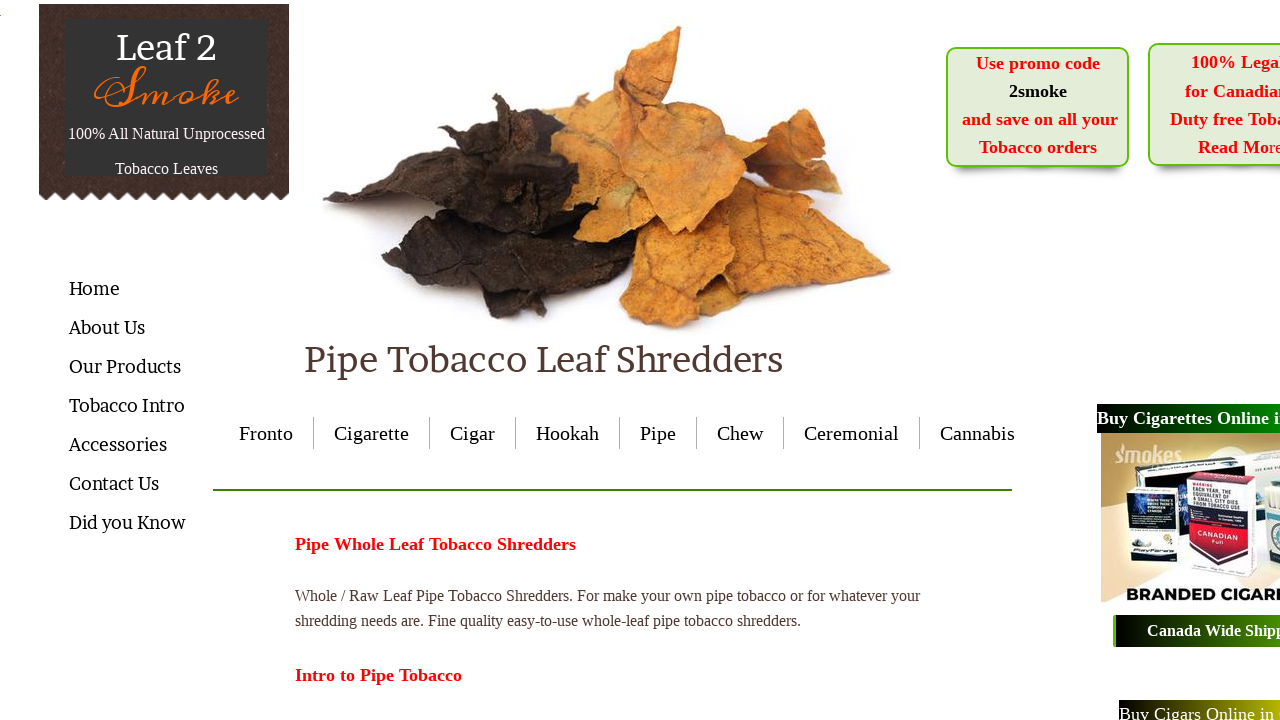

--- FILE ---
content_type: text/html; charset=utf-8
request_url: https://www.leaf2smoke.ca/pipe-whole-tobacco-shredders.html
body_size: 15296
content:
 <!DOCTYPE html><html lang="en" dir="ltr" data-tcc-ignore=""><head><title>Pipe Tobacco Leaf Shredders - MYO/RYO Whole Leaf Tobacco Shredders</title><meta http-equiv="content-type" content="text/html; charset=UTF-8"><meta http-equiv="X-UA-Compatible" content="IE=edge,chrome=1"><link rel="stylesheet" type="text/css" href="site.css?v="><script> if (typeof ($sf) === "undefined") { $sf = { baseUrl: "https://img1.wsimg.com/wst/v7/WSB7_J_20231214_1603_WSB-19243_4607/v2", skin: "app", preload: 0, require: { jquery: "https://img1.wsimg.com/wst/v7/WSB7_J_20231214_1603_WSB-19243_4607/v2/libs/jquery/jq.js", paths: { "wsbcore": "common/wsb/core", "knockout": "libs/knockout/knockout" } } }; } </script><script id="duel" src="//img1.wsimg.com/starfield/duel/v2.5.8/duel.js?appid=O3BkA5J1#TzNCa0E1SjF2Mi41Ljdwcm9k"></script><script> define('jquery', ['jq!starfield/jquery.mod'], function(m) { return m; }); define('appconfig', [], { documentDownloadBaseUrl: 'http://nebula.wsimg.com' }); </script><link rel="shortcut icon" href="//nebula.phx3.secureserver.net/82f493871fe16e2581d8a5c12459bf8f?AccessKeyId=A5934F05EB6781F4CA17&disposition=0&alloworigin=1"><meta name="msvalidate.01" content="B31F7C0FAF358E4E389C50637F6EF856"><script> (function(i,s,o,g,r,a,m){i['GoogleAnalyticsObject']=r;i[r]=i[r]||function(){ (i[r].q=i[r].q||[]).push(arguments)},i[r].l=1*new Date();a=s.createElement(o), m=s.getElementsByTagName(o)[0];a.async=1;a.src=g;m.parentNode.insertBefore(a,m) })(window,document,'script','https://www.google-analytics.com/analytics.js','ga'); ga('create', 'UA-86126281-1', 'auto'); ga('send', 'pageview'); </script><meta name="msvalidate.01" content="E857B7CD89E8E1D5FFF6C68C85132EE7"><meta http-equiv="Content-Location" content="pipe-whole-tobacco-shredders.html"><meta name="generator" content="Starfield Technologies; Go Daddy Website Builder 7.0.5350"><meta name="description" content="Whole / Raw Leaf Pipe Tobacco Shredders. For make your own pipe tobacco or for whatever your shredding needs are. Fine quality easy to use whole leaf pipe tobacco shredders."><meta property="og:type" content="website"><meta property="og:title" content="Pipe Tobacco Leaf Shredders - MYO/RYO Whole Leaf Tobacco Shredders"><meta property="og:site_name" content="Leaf 2 Smoke"><meta property="og:url" content="http://www.leaf2smoke.ca/pipe-whole-tobacco-shredders.html"><meta property="og:description" content="Whole / Raw Leaf Pipe Tobacco Shredders. For make your own pipe tobacco or for whatever your shredding needs are. Fine quality easy to use whole leaf pipe tobacco shredders."><meta property="og:image" content="//nebula.wsimg.com/095b2bee37de118c75bb5a0d8de5d838?AccessKeyId=A5934F05EB6781F4CA17&disposition=0&alloworigin=1"><meta property="og:locale" content="en_CA"></head><body><style data-inline-fonts>/* vietnamese */
@font-face {
  font-family: 'Allura';
  font-style: normal;
  font-weight: 400;
  src: url(https://img1.wsimg.com/gfonts/s/allura/v23/9oRPNYsQpS4zjuA_hAgWDto.woff2) format('woff2');
  unicode-range: U+0102-0103, U+0110-0111, U+0128-0129, U+0168-0169, U+01A0-01A1, U+01AF-01B0, U+0300-0301, U+0303-0304, U+0308-0309, U+0323, U+0329, U+1EA0-1EF9, U+20AB;
}
/* latin-ext */
@font-face {
  font-family: 'Allura';
  font-style: normal;
  font-weight: 400;
  src: url(https://img1.wsimg.com/gfonts/s/allura/v23/9oRPNYsQpS4zjuA_hQgWDto.woff2) format('woff2');
  unicode-range: U+0100-02BA, U+02BD-02C5, U+02C7-02CC, U+02CE-02D7, U+02DD-02FF, U+0304, U+0308, U+0329, U+1D00-1DBF, U+1E00-1E9F, U+1EF2-1EFF, U+2020, U+20A0-20AB, U+20AD-20C0, U+2113, U+2C60-2C7F, U+A720-A7FF;
}
/* latin */
@font-face {
  font-family: 'Allura';
  font-style: normal;
  font-weight: 400;
  src: url(https://img1.wsimg.com/gfonts/s/allura/v23/9oRPNYsQpS4zjuA_iwgW.woff2) format('woff2');
  unicode-range: U+0000-00FF, U+0131, U+0152-0153, U+02BB-02BC, U+02C6, U+02DA, U+02DC, U+0304, U+0308, U+0329, U+2000-206F, U+20AC, U+2122, U+2191, U+2193, U+2212, U+2215, U+FEFF, U+FFFD;
}
/* cyrillic */
@font-face {
  font-family: 'Amatic SC';
  font-style: normal;
  font-weight: 400;
  src: url(https://img1.wsimg.com/gfonts/s/amaticsc/v28/TUZyzwprpvBS1izr_vOEDuSfQZQ.woff2) format('woff2');
  unicode-range: U+0301, U+0400-045F, U+0490-0491, U+04B0-04B1, U+2116;
}
/* hebrew */
@font-face {
  font-family: 'Amatic SC';
  font-style: normal;
  font-weight: 400;
  src: url(https://img1.wsimg.com/gfonts/s/amaticsc/v28/TUZyzwprpvBS1izr_vOECOSfQZQ.woff2) format('woff2');
  unicode-range: U+0307-0308, U+0590-05FF, U+200C-2010, U+20AA, U+25CC, U+FB1D-FB4F;
}
/* vietnamese */
@font-face {
  font-family: 'Amatic SC';
  font-style: normal;
  font-weight: 400;
  src: url(https://img1.wsimg.com/gfonts/s/amaticsc/v28/TUZyzwprpvBS1izr_vOEBeSfQZQ.woff2) format('woff2');
  unicode-range: U+0102-0103, U+0110-0111, U+0128-0129, U+0168-0169, U+01A0-01A1, U+01AF-01B0, U+0300-0301, U+0303-0304, U+0308-0309, U+0323, U+0329, U+1EA0-1EF9, U+20AB;
}
/* latin-ext */
@font-face {
  font-family: 'Amatic SC';
  font-style: normal;
  font-weight: 400;
  src: url(https://img1.wsimg.com/gfonts/s/amaticsc/v28/TUZyzwprpvBS1izr_vOEBOSfQZQ.woff2) format('woff2');
  unicode-range: U+0100-02BA, U+02BD-02C5, U+02C7-02CC, U+02CE-02D7, U+02DD-02FF, U+0304, U+0308, U+0329, U+1D00-1DBF, U+1E00-1E9F, U+1EF2-1EFF, U+2020, U+20A0-20AB, U+20AD-20C0, U+2113, U+2C60-2C7F, U+A720-A7FF;
}
/* latin */
@font-face {
  font-family: 'Amatic SC';
  font-style: normal;
  font-weight: 400;
  src: url(https://img1.wsimg.com/gfonts/s/amaticsc/v28/TUZyzwprpvBS1izr_vOECuSf.woff2) format('woff2');
  unicode-range: U+0000-00FF, U+0131, U+0152-0153, U+02BB-02BC, U+02C6, U+02DA, U+02DC, U+0304, U+0308, U+0329, U+2000-206F, U+20AC, U+2122, U+2191, U+2193, U+2212, U+2215, U+FEFF, U+FFFD;
}
/* vietnamese */
@font-face {
  font-family: 'Arizonia';
  font-style: normal;
  font-weight: 400;
  src: url(https://img1.wsimg.com/gfonts/s/arizonia/v23/neIIzCemt4A5qa7mv5WOFqwKUQ.woff2) format('woff2');
  unicode-range: U+0102-0103, U+0110-0111, U+0128-0129, U+0168-0169, U+01A0-01A1, U+01AF-01B0, U+0300-0301, U+0303-0304, U+0308-0309, U+0323, U+0329, U+1EA0-1EF9, U+20AB;
}
/* latin-ext */
@font-face {
  font-family: 'Arizonia';
  font-style: normal;
  font-weight: 400;
  src: url(https://img1.wsimg.com/gfonts/s/arizonia/v23/neIIzCemt4A5qa7mv5WPFqwKUQ.woff2) format('woff2');
  unicode-range: U+0100-02BA, U+02BD-02C5, U+02C7-02CC, U+02CE-02D7, U+02DD-02FF, U+0304, U+0308, U+0329, U+1D00-1DBF, U+1E00-1E9F, U+1EF2-1EFF, U+2020, U+20A0-20AB, U+20AD-20C0, U+2113, U+2C60-2C7F, U+A720-A7FF;
}
/* latin */
@font-face {
  font-family: 'Arizonia';
  font-style: normal;
  font-weight: 400;
  src: url(https://img1.wsimg.com/gfonts/s/arizonia/v23/neIIzCemt4A5qa7mv5WBFqw.woff2) format('woff2');
  unicode-range: U+0000-00FF, U+0131, U+0152-0153, U+02BB-02BC, U+02C6, U+02DA, U+02DC, U+0304, U+0308, U+0329, U+2000-206F, U+20AC, U+2122, U+2191, U+2193, U+2212, U+2215, U+FEFF, U+FFFD;
}
/* latin */
@font-face {
  font-family: 'Averia Sans Libre';
  font-style: normal;
  font-weight: 400;
  src: url(https://img1.wsimg.com/gfonts/s/averiasanslibre/v20/ga6XaxZG_G5OvCf_rt7FH3B6BHLMEdVOEoI.woff2) format('woff2');
  unicode-range: U+0000-00FF, U+0131, U+0152-0153, U+02BB-02BC, U+02C6, U+02DA, U+02DC, U+0304, U+0308, U+0329, U+2000-206F, U+20AC, U+2122, U+2191, U+2193, U+2212, U+2215, U+FEFF, U+FFFD;
}
/* latin */
@font-face {
  font-family: 'Cabin Sketch';
  font-style: normal;
  font-weight: 400;
  src: url(https://img1.wsimg.com/gfonts/s/cabinsketch/v23/QGYpz_kZZAGCONcK2A4bGOj8mNhN.woff2) format('woff2');
  unicode-range: U+0000-00FF, U+0131, U+0152-0153, U+02BB-02BC, U+02C6, U+02DA, U+02DC, U+0304, U+0308, U+0329, U+2000-206F, U+20AC, U+2122, U+2191, U+2193, U+2212, U+2215, U+FEFF, U+FFFD;
}
/* vietnamese */
@font-face {
  font-family: 'Francois One';
  font-style: normal;
  font-weight: 400;
  src: url(https://img1.wsimg.com/gfonts/s/francoisone/v22/_Xmr-H4zszafZw3A-KPSZut9zgiRi_Y.woff2) format('woff2');
  unicode-range: U+0102-0103, U+0110-0111, U+0128-0129, U+0168-0169, U+01A0-01A1, U+01AF-01B0, U+0300-0301, U+0303-0304, U+0308-0309, U+0323, U+0329, U+1EA0-1EF9, U+20AB;
}
/* latin-ext */
@font-face {
  font-family: 'Francois One';
  font-style: normal;
  font-weight: 400;
  src: url(https://img1.wsimg.com/gfonts/s/francoisone/v22/_Xmr-H4zszafZw3A-KPSZut9zwiRi_Y.woff2) format('woff2');
  unicode-range: U+0100-02BA, U+02BD-02C5, U+02C7-02CC, U+02CE-02D7, U+02DD-02FF, U+0304, U+0308, U+0329, U+1D00-1DBF, U+1E00-1E9F, U+1EF2-1EFF, U+2020, U+20A0-20AB, U+20AD-20C0, U+2113, U+2C60-2C7F, U+A720-A7FF;
}
/* latin */
@font-face {
  font-family: 'Francois One';
  font-style: normal;
  font-weight: 400;
  src: url(https://img1.wsimg.com/gfonts/s/francoisone/v22/_Xmr-H4zszafZw3A-KPSZut9wQiR.woff2) format('woff2');
  unicode-range: U+0000-00FF, U+0131, U+0152-0153, U+02BB-02BC, U+02C6, U+02DA, U+02DC, U+0304, U+0308, U+0329, U+2000-206F, U+20AC, U+2122, U+2191, U+2193, U+2212, U+2215, U+FEFF, U+FFFD;
}
/* latin-ext */
@font-face {
  font-family: 'Fredericka the Great';
  font-style: normal;
  font-weight: 400;
  src: url(https://img1.wsimg.com/gfonts/s/frederickathegreat/v23/9Bt33CxNwt7aOctW2xjbCstzwVKsIBVV--StxbcVcg.woff2) format('woff2');
  unicode-range: U+0100-02BA, U+02BD-02C5, U+02C7-02CC, U+02CE-02D7, U+02DD-02FF, U+0304, U+0308, U+0329, U+1D00-1DBF, U+1E00-1E9F, U+1EF2-1EFF, U+2020, U+20A0-20AB, U+20AD-20C0, U+2113, U+2C60-2C7F, U+A720-A7FF;
}
/* latin */
@font-face {
  font-family: 'Fredericka the Great';
  font-style: normal;
  font-weight: 400;
  src: url(https://img1.wsimg.com/gfonts/s/frederickathegreat/v23/9Bt33CxNwt7aOctW2xjbCstzwVKsIBVV--Sjxbc.woff2) format('woff2');
  unicode-range: U+0000-00FF, U+0131, U+0152-0153, U+02BB-02BC, U+02C6, U+02DA, U+02DC, U+0304, U+0308, U+0329, U+2000-206F, U+20AC, U+2122, U+2191, U+2193, U+2212, U+2215, U+FEFF, U+FFFD;
}
/* latin */
@font-face {
  font-family: 'Jacques Francois Shadow';
  font-style: normal;
  font-weight: 400;
  src: url(https://img1.wsimg.com/gfonts/s/jacquesfrancoisshadow/v27/KR1FBtOz8PKTMk-kqdkLVrvR0ECFrB6Pin-2_p8Suno.woff2) format('woff2');
  unicode-range: U+0000-00FF, U+0131, U+0152-0153, U+02BB-02BC, U+02C6, U+02DA, U+02DC, U+0304, U+0308, U+0329, U+2000-206F, U+20AC, U+2122, U+2191, U+2193, U+2212, U+2215, U+FEFF, U+FFFD;
}
/* latin */
@font-face {
  font-family: 'Josefin Slab';
  font-style: normal;
  font-weight: 400;
  src: url(https://img1.wsimg.com/gfonts/s/josefinslab/v29/lW-swjwOK3Ps5GSJlNNkMalNpiZe_ldbOR4W71msR349Kg.woff2) format('woff2');
  unicode-range: U+0000-00FF, U+0131, U+0152-0153, U+02BB-02BC, U+02C6, U+02DA, U+02DC, U+0304, U+0308, U+0329, U+2000-206F, U+20AC, U+2122, U+2191, U+2193, U+2212, U+2215, U+FEFF, U+FFFD;
}
/* latin-ext */
@font-face {
  font-family: 'Kaushan Script';
  font-style: normal;
  font-weight: 400;
  src: url(https://img1.wsimg.com/gfonts/s/kaushanscript/v19/vm8vdRfvXFLG3OLnsO15WYS5DG72wNJHMw.woff2) format('woff2');
  unicode-range: U+0100-02BA, U+02BD-02C5, U+02C7-02CC, U+02CE-02D7, U+02DD-02FF, U+0304, U+0308, U+0329, U+1D00-1DBF, U+1E00-1E9F, U+1EF2-1EFF, U+2020, U+20A0-20AB, U+20AD-20C0, U+2113, U+2C60-2C7F, U+A720-A7FF;
}
/* latin */
@font-face {
  font-family: 'Kaushan Script';
  font-style: normal;
  font-weight: 400;
  src: url(https://img1.wsimg.com/gfonts/s/kaushanscript/v19/vm8vdRfvXFLG3OLnsO15WYS5DG74wNI.woff2) format('woff2');
  unicode-range: U+0000-00FF, U+0131, U+0152-0153, U+02BB-02BC, U+02C6, U+02DA, U+02DC, U+0304, U+0308, U+0329, U+2000-206F, U+20AC, U+2122, U+2191, U+2193, U+2212, U+2215, U+FEFF, U+FFFD;
}
/* latin-ext */
@font-face {
  font-family: 'Love Ya Like A Sister';
  font-style: normal;
  font-weight: 400;
  src: url(https://img1.wsimg.com/gfonts/s/loveyalikeasister/v23/R70EjzUBlOqPeouhFDfR80-0FhOqJubN-BeL-3xdgGE.woff2) format('woff2');
  unicode-range: U+0100-02BA, U+02BD-02C5, U+02C7-02CC, U+02CE-02D7, U+02DD-02FF, U+0304, U+0308, U+0329, U+1D00-1DBF, U+1E00-1E9F, U+1EF2-1EFF, U+2020, U+20A0-20AB, U+20AD-20C0, U+2113, U+2C60-2C7F, U+A720-A7FF;
}
/* latin */
@font-face {
  font-family: 'Love Ya Like A Sister';
  font-style: normal;
  font-weight: 400;
  src: url(https://img1.wsimg.com/gfonts/s/loveyalikeasister/v23/R70EjzUBlOqPeouhFDfR80-0FhOqJubN-BeL9Xxd.woff2) format('woff2');
  unicode-range: U+0000-00FF, U+0131, U+0152-0153, U+02BB-02BC, U+02C6, U+02DA, U+02DC, U+0304, U+0308, U+0329, U+2000-206F, U+20AC, U+2122, U+2191, U+2193, U+2212, U+2215, U+FEFF, U+FFFD;
}
/* cyrillic-ext */
@font-face {
  font-family: 'Merriweather';
  font-style: normal;
  font-weight: 400;
  font-stretch: 100%;
  src: url(https://img1.wsimg.com/gfonts/s/merriweather/v33/u-4D0qyriQwlOrhSvowK_l5UcA6zuSYEqOzpPe3HOZJ5eX1WtLaQwmYiScCmDxhtNOKl8yDr3icaGV31GvU.woff2) format('woff2');
  unicode-range: U+0460-052F, U+1C80-1C8A, U+20B4, U+2DE0-2DFF, U+A640-A69F, U+FE2E-FE2F;
}
/* cyrillic */
@font-face {
  font-family: 'Merriweather';
  font-style: normal;
  font-weight: 400;
  font-stretch: 100%;
  src: url(https://img1.wsimg.com/gfonts/s/merriweather/v33/u-4D0qyriQwlOrhSvowK_l5UcA6zuSYEqOzpPe3HOZJ5eX1WtLaQwmYiScCmDxhtNOKl8yDr3icaEF31GvU.woff2) format('woff2');
  unicode-range: U+0301, U+0400-045F, U+0490-0491, U+04B0-04B1, U+2116;
}
/* vietnamese */
@font-face {
  font-family: 'Merriweather';
  font-style: normal;
  font-weight: 400;
  font-stretch: 100%;
  src: url(https://img1.wsimg.com/gfonts/s/merriweather/v33/u-4D0qyriQwlOrhSvowK_l5UcA6zuSYEqOzpPe3HOZJ5eX1WtLaQwmYiScCmDxhtNOKl8yDr3icaG131GvU.woff2) format('woff2');
  unicode-range: U+0102-0103, U+0110-0111, U+0128-0129, U+0168-0169, U+01A0-01A1, U+01AF-01B0, U+0300-0301, U+0303-0304, U+0308-0309, U+0323, U+0329, U+1EA0-1EF9, U+20AB;
}
/* latin-ext */
@font-face {
  font-family: 'Merriweather';
  font-style: normal;
  font-weight: 400;
  font-stretch: 100%;
  src: url(https://img1.wsimg.com/gfonts/s/merriweather/v33/u-4D0qyriQwlOrhSvowK_l5UcA6zuSYEqOzpPe3HOZJ5eX1WtLaQwmYiScCmDxhtNOKl8yDr3icaGl31GvU.woff2) format('woff2');
  unicode-range: U+0100-02BA, U+02BD-02C5, U+02C7-02CC, U+02CE-02D7, U+02DD-02FF, U+0304, U+0308, U+0329, U+1D00-1DBF, U+1E00-1E9F, U+1EF2-1EFF, U+2020, U+20A0-20AB, U+20AD-20C0, U+2113, U+2C60-2C7F, U+A720-A7FF;
}
/* latin */
@font-face {
  font-family: 'Merriweather';
  font-style: normal;
  font-weight: 400;
  font-stretch: 100%;
  src: url(https://img1.wsimg.com/gfonts/s/merriweather/v33/u-4D0qyriQwlOrhSvowK_l5UcA6zuSYEqOzpPe3HOZJ5eX1WtLaQwmYiScCmDxhtNOKl8yDr3icaFF31.woff2) format('woff2');
  unicode-range: U+0000-00FF, U+0131, U+0152-0153, U+02BB-02BC, U+02C6, U+02DA, U+02DC, U+0304, U+0308, U+0329, U+2000-206F, U+20AC, U+2122, U+2191, U+2193, U+2212, U+2215, U+FEFF, U+FFFD;
}
/* latin-ext */
@font-face {
  font-family: 'Offside';
  font-style: normal;
  font-weight: 400;
  src: url(https://img1.wsimg.com/gfonts/s/offside/v26/HI_KiYMWKa9QrAykc5joR6-d.woff2) format('woff2');
  unicode-range: U+0100-02BA, U+02BD-02C5, U+02C7-02CC, U+02CE-02D7, U+02DD-02FF, U+0304, U+0308, U+0329, U+1D00-1DBF, U+1E00-1E9F, U+1EF2-1EFF, U+2020, U+20A0-20AB, U+20AD-20C0, U+2113, U+2C60-2C7F, U+A720-A7FF;
}
/* latin */
@font-face {
  font-family: 'Offside';
  font-style: normal;
  font-weight: 400;
  src: url(https://img1.wsimg.com/gfonts/s/offside/v26/HI_KiYMWKa9QrAykc5boRw.woff2) format('woff2');
  unicode-range: U+0000-00FF, U+0131, U+0152-0153, U+02BB-02BC, U+02C6, U+02DA, U+02DC, U+0304, U+0308, U+0329, U+2000-206F, U+20AC, U+2122, U+2191, U+2193, U+2212, U+2215, U+FEFF, U+FFFD;
}
/* cyrillic-ext */
@font-face {
  font-family: 'Open Sans';
  font-style: normal;
  font-weight: 400;
  font-stretch: 100%;
  src: url(https://img1.wsimg.com/gfonts/s/opensans/v44/memSYaGs126MiZpBA-UvWbX2vVnXBbObj2OVZyOOSr4dVJWUgsjZ0B4taVIGxA.woff2) format('woff2');
  unicode-range: U+0460-052F, U+1C80-1C8A, U+20B4, U+2DE0-2DFF, U+A640-A69F, U+FE2E-FE2F;
}
/* cyrillic */
@font-face {
  font-family: 'Open Sans';
  font-style: normal;
  font-weight: 400;
  font-stretch: 100%;
  src: url(https://img1.wsimg.com/gfonts/s/opensans/v44/memSYaGs126MiZpBA-UvWbX2vVnXBbObj2OVZyOOSr4dVJWUgsjZ0B4kaVIGxA.woff2) format('woff2');
  unicode-range: U+0301, U+0400-045F, U+0490-0491, U+04B0-04B1, U+2116;
}
/* greek-ext */
@font-face {
  font-family: 'Open Sans';
  font-style: normal;
  font-weight: 400;
  font-stretch: 100%;
  src: url(https://img1.wsimg.com/gfonts/s/opensans/v44/memSYaGs126MiZpBA-UvWbX2vVnXBbObj2OVZyOOSr4dVJWUgsjZ0B4saVIGxA.woff2) format('woff2');
  unicode-range: U+1F00-1FFF;
}
/* greek */
@font-face {
  font-family: 'Open Sans';
  font-style: normal;
  font-weight: 400;
  font-stretch: 100%;
  src: url(https://img1.wsimg.com/gfonts/s/opensans/v44/memSYaGs126MiZpBA-UvWbX2vVnXBbObj2OVZyOOSr4dVJWUgsjZ0B4jaVIGxA.woff2) format('woff2');
  unicode-range: U+0370-0377, U+037A-037F, U+0384-038A, U+038C, U+038E-03A1, U+03A3-03FF;
}
/* hebrew */
@font-face {
  font-family: 'Open Sans';
  font-style: normal;
  font-weight: 400;
  font-stretch: 100%;
  src: url(https://img1.wsimg.com/gfonts/s/opensans/v44/memSYaGs126MiZpBA-UvWbX2vVnXBbObj2OVZyOOSr4dVJWUgsjZ0B4iaVIGxA.woff2) format('woff2');
  unicode-range: U+0307-0308, U+0590-05FF, U+200C-2010, U+20AA, U+25CC, U+FB1D-FB4F;
}
/* math */
@font-face {
  font-family: 'Open Sans';
  font-style: normal;
  font-weight: 400;
  font-stretch: 100%;
  src: url(https://img1.wsimg.com/gfonts/s/opensans/v44/memSYaGs126MiZpBA-UvWbX2vVnXBbObj2OVZyOOSr4dVJWUgsjZ0B5caVIGxA.woff2) format('woff2');
  unicode-range: U+0302-0303, U+0305, U+0307-0308, U+0310, U+0312, U+0315, U+031A, U+0326-0327, U+032C, U+032F-0330, U+0332-0333, U+0338, U+033A, U+0346, U+034D, U+0391-03A1, U+03A3-03A9, U+03B1-03C9, U+03D1, U+03D5-03D6, U+03F0-03F1, U+03F4-03F5, U+2016-2017, U+2034-2038, U+203C, U+2040, U+2043, U+2047, U+2050, U+2057, U+205F, U+2070-2071, U+2074-208E, U+2090-209C, U+20D0-20DC, U+20E1, U+20E5-20EF, U+2100-2112, U+2114-2115, U+2117-2121, U+2123-214F, U+2190, U+2192, U+2194-21AE, U+21B0-21E5, U+21F1-21F2, U+21F4-2211, U+2213-2214, U+2216-22FF, U+2308-230B, U+2310, U+2319, U+231C-2321, U+2336-237A, U+237C, U+2395, U+239B-23B7, U+23D0, U+23DC-23E1, U+2474-2475, U+25AF, U+25B3, U+25B7, U+25BD, U+25C1, U+25CA, U+25CC, U+25FB, U+266D-266F, U+27C0-27FF, U+2900-2AFF, U+2B0E-2B11, U+2B30-2B4C, U+2BFE, U+3030, U+FF5B, U+FF5D, U+1D400-1D7FF, U+1EE00-1EEFF;
}
/* symbols */
@font-face {
  font-family: 'Open Sans';
  font-style: normal;
  font-weight: 400;
  font-stretch: 100%;
  src: url(https://img1.wsimg.com/gfonts/s/opensans/v44/memSYaGs126MiZpBA-UvWbX2vVnXBbObj2OVZyOOSr4dVJWUgsjZ0B5OaVIGxA.woff2) format('woff2');
  unicode-range: U+0001-000C, U+000E-001F, U+007F-009F, U+20DD-20E0, U+20E2-20E4, U+2150-218F, U+2190, U+2192, U+2194-2199, U+21AF, U+21E6-21F0, U+21F3, U+2218-2219, U+2299, U+22C4-22C6, U+2300-243F, U+2440-244A, U+2460-24FF, U+25A0-27BF, U+2800-28FF, U+2921-2922, U+2981, U+29BF, U+29EB, U+2B00-2BFF, U+4DC0-4DFF, U+FFF9-FFFB, U+10140-1018E, U+10190-1019C, U+101A0, U+101D0-101FD, U+102E0-102FB, U+10E60-10E7E, U+1D2C0-1D2D3, U+1D2E0-1D37F, U+1F000-1F0FF, U+1F100-1F1AD, U+1F1E6-1F1FF, U+1F30D-1F30F, U+1F315, U+1F31C, U+1F31E, U+1F320-1F32C, U+1F336, U+1F378, U+1F37D, U+1F382, U+1F393-1F39F, U+1F3A7-1F3A8, U+1F3AC-1F3AF, U+1F3C2, U+1F3C4-1F3C6, U+1F3CA-1F3CE, U+1F3D4-1F3E0, U+1F3ED, U+1F3F1-1F3F3, U+1F3F5-1F3F7, U+1F408, U+1F415, U+1F41F, U+1F426, U+1F43F, U+1F441-1F442, U+1F444, U+1F446-1F449, U+1F44C-1F44E, U+1F453, U+1F46A, U+1F47D, U+1F4A3, U+1F4B0, U+1F4B3, U+1F4B9, U+1F4BB, U+1F4BF, U+1F4C8-1F4CB, U+1F4D6, U+1F4DA, U+1F4DF, U+1F4E3-1F4E6, U+1F4EA-1F4ED, U+1F4F7, U+1F4F9-1F4FB, U+1F4FD-1F4FE, U+1F503, U+1F507-1F50B, U+1F50D, U+1F512-1F513, U+1F53E-1F54A, U+1F54F-1F5FA, U+1F610, U+1F650-1F67F, U+1F687, U+1F68D, U+1F691, U+1F694, U+1F698, U+1F6AD, U+1F6B2, U+1F6B9-1F6BA, U+1F6BC, U+1F6C6-1F6CF, U+1F6D3-1F6D7, U+1F6E0-1F6EA, U+1F6F0-1F6F3, U+1F6F7-1F6FC, U+1F700-1F7FF, U+1F800-1F80B, U+1F810-1F847, U+1F850-1F859, U+1F860-1F887, U+1F890-1F8AD, U+1F8B0-1F8BB, U+1F8C0-1F8C1, U+1F900-1F90B, U+1F93B, U+1F946, U+1F984, U+1F996, U+1F9E9, U+1FA00-1FA6F, U+1FA70-1FA7C, U+1FA80-1FA89, U+1FA8F-1FAC6, U+1FACE-1FADC, U+1FADF-1FAE9, U+1FAF0-1FAF8, U+1FB00-1FBFF;
}
/* vietnamese */
@font-face {
  font-family: 'Open Sans';
  font-style: normal;
  font-weight: 400;
  font-stretch: 100%;
  src: url(https://img1.wsimg.com/gfonts/s/opensans/v44/memSYaGs126MiZpBA-UvWbX2vVnXBbObj2OVZyOOSr4dVJWUgsjZ0B4vaVIGxA.woff2) format('woff2');
  unicode-range: U+0102-0103, U+0110-0111, U+0128-0129, U+0168-0169, U+01A0-01A1, U+01AF-01B0, U+0300-0301, U+0303-0304, U+0308-0309, U+0323, U+0329, U+1EA0-1EF9, U+20AB;
}
/* latin-ext */
@font-face {
  font-family: 'Open Sans';
  font-style: normal;
  font-weight: 400;
  font-stretch: 100%;
  src: url(https://img1.wsimg.com/gfonts/s/opensans/v44/memSYaGs126MiZpBA-UvWbX2vVnXBbObj2OVZyOOSr4dVJWUgsjZ0B4uaVIGxA.woff2) format('woff2');
  unicode-range: U+0100-02BA, U+02BD-02C5, U+02C7-02CC, U+02CE-02D7, U+02DD-02FF, U+0304, U+0308, U+0329, U+1D00-1DBF, U+1E00-1E9F, U+1EF2-1EFF, U+2020, U+20A0-20AB, U+20AD-20C0, U+2113, U+2C60-2C7F, U+A720-A7FF;
}
/* latin */
@font-face {
  font-family: 'Open Sans';
  font-style: normal;
  font-weight: 400;
  font-stretch: 100%;
  src: url(https://img1.wsimg.com/gfonts/s/opensans/v44/memSYaGs126MiZpBA-UvWbX2vVnXBbObj2OVZyOOSr4dVJWUgsjZ0B4gaVI.woff2) format('woff2');
  unicode-range: U+0000-00FF, U+0131, U+0152-0153, U+02BB-02BC, U+02C6, U+02DA, U+02DC, U+0304, U+0308, U+0329, U+2000-206F, U+20AC, U+2122, U+2191, U+2193, U+2212, U+2215, U+FEFF, U+FFFD;
}
/* cyrillic-ext */
@font-face {
  font-family: 'Oswald';
  font-style: normal;
  font-weight: 400;
  src: url(https://img1.wsimg.com/gfonts/s/oswald/v57/TK3_WkUHHAIjg75cFRf3bXL8LICs1_FvsUtiZTaR.woff2) format('woff2');
  unicode-range: U+0460-052F, U+1C80-1C8A, U+20B4, U+2DE0-2DFF, U+A640-A69F, U+FE2E-FE2F;
}
/* cyrillic */
@font-face {
  font-family: 'Oswald';
  font-style: normal;
  font-weight: 400;
  src: url(https://img1.wsimg.com/gfonts/s/oswald/v57/TK3_WkUHHAIjg75cFRf3bXL8LICs1_FvsUJiZTaR.woff2) format('woff2');
  unicode-range: U+0301, U+0400-045F, U+0490-0491, U+04B0-04B1, U+2116;
}
/* vietnamese */
@font-face {
  font-family: 'Oswald';
  font-style: normal;
  font-weight: 400;
  src: url(https://img1.wsimg.com/gfonts/s/oswald/v57/TK3_WkUHHAIjg75cFRf3bXL8LICs1_FvsUliZTaR.woff2) format('woff2');
  unicode-range: U+0102-0103, U+0110-0111, U+0128-0129, U+0168-0169, U+01A0-01A1, U+01AF-01B0, U+0300-0301, U+0303-0304, U+0308-0309, U+0323, U+0329, U+1EA0-1EF9, U+20AB;
}
/* latin-ext */
@font-face {
  font-family: 'Oswald';
  font-style: normal;
  font-weight: 400;
  src: url(https://img1.wsimg.com/gfonts/s/oswald/v57/TK3_WkUHHAIjg75cFRf3bXL8LICs1_FvsUhiZTaR.woff2) format('woff2');
  unicode-range: U+0100-02BA, U+02BD-02C5, U+02C7-02CC, U+02CE-02D7, U+02DD-02FF, U+0304, U+0308, U+0329, U+1D00-1DBF, U+1E00-1E9F, U+1EF2-1EFF, U+2020, U+20A0-20AB, U+20AD-20C0, U+2113, U+2C60-2C7F, U+A720-A7FF;
}
/* latin */
@font-face {
  font-family: 'Oswald';
  font-style: normal;
  font-weight: 400;
  src: url(https://img1.wsimg.com/gfonts/s/oswald/v57/TK3_WkUHHAIjg75cFRf3bXL8LICs1_FvsUZiZQ.woff2) format('woff2');
  unicode-range: U+0000-00FF, U+0131, U+0152-0153, U+02BB-02BC, U+02C6, U+02DA, U+02DC, U+0304, U+0308, U+0329, U+2000-206F, U+20AC, U+2122, U+2191, U+2193, U+2212, U+2215, U+FEFF, U+FFFD;
}
/* latin-ext */
@font-face {
  font-family: 'Over the Rainbow';
  font-style: normal;
  font-weight: 400;
  src: url(https://img1.wsimg.com/gfonts/s/overtherainbow/v23/11haGoXG1k_HKhMLUWz7Mc7vvW5ulvqs9eA2.woff2) format('woff2');
  unicode-range: U+0100-02BA, U+02BD-02C5, U+02C7-02CC, U+02CE-02D7, U+02DD-02FF, U+0304, U+0308, U+0329, U+1D00-1DBF, U+1E00-1E9F, U+1EF2-1EFF, U+2020, U+20A0-20AB, U+20AD-20C0, U+2113, U+2C60-2C7F, U+A720-A7FF;
}
/* latin */
@font-face {
  font-family: 'Over the Rainbow';
  font-style: normal;
  font-weight: 400;
  src: url(https://img1.wsimg.com/gfonts/s/overtherainbow/v23/11haGoXG1k_HKhMLUWz7Mc7vvW5ulvSs9Q.woff2) format('woff2');
  unicode-range: U+0000-00FF, U+0131, U+0152-0153, U+02BB-02BC, U+02C6, U+02DA, U+02DC, U+0304, U+0308, U+0329, U+2000-206F, U+20AC, U+2122, U+2191, U+2193, U+2212, U+2215, U+FEFF, U+FFFD;
}
/* cyrillic-ext */
@font-face {
  font-family: 'Pacifico';
  font-style: normal;
  font-weight: 400;
  src: url(https://img1.wsimg.com/gfonts/s/pacifico/v23/FwZY7-Qmy14u9lezJ-6K6MmTpA.woff2) format('woff2');
  unicode-range: U+0460-052F, U+1C80-1C8A, U+20B4, U+2DE0-2DFF, U+A640-A69F, U+FE2E-FE2F;
}
/* cyrillic */
@font-face {
  font-family: 'Pacifico';
  font-style: normal;
  font-weight: 400;
  src: url(https://img1.wsimg.com/gfonts/s/pacifico/v23/FwZY7-Qmy14u9lezJ-6D6MmTpA.woff2) format('woff2');
  unicode-range: U+0301, U+0400-045F, U+0490-0491, U+04B0-04B1, U+2116;
}
/* vietnamese */
@font-face {
  font-family: 'Pacifico';
  font-style: normal;
  font-weight: 400;
  src: url(https://img1.wsimg.com/gfonts/s/pacifico/v23/FwZY7-Qmy14u9lezJ-6I6MmTpA.woff2) format('woff2');
  unicode-range: U+0102-0103, U+0110-0111, U+0128-0129, U+0168-0169, U+01A0-01A1, U+01AF-01B0, U+0300-0301, U+0303-0304, U+0308-0309, U+0323, U+0329, U+1EA0-1EF9, U+20AB;
}
/* latin-ext */
@font-face {
  font-family: 'Pacifico';
  font-style: normal;
  font-weight: 400;
  src: url(https://img1.wsimg.com/gfonts/s/pacifico/v23/FwZY7-Qmy14u9lezJ-6J6MmTpA.woff2) format('woff2');
  unicode-range: U+0100-02BA, U+02BD-02C5, U+02C7-02CC, U+02CE-02D7, U+02DD-02FF, U+0304, U+0308, U+0329, U+1D00-1DBF, U+1E00-1E9F, U+1EF2-1EFF, U+2020, U+20A0-20AB, U+20AD-20C0, U+2113, U+2C60-2C7F, U+A720-A7FF;
}
/* latin */
@font-face {
  font-family: 'Pacifico';
  font-style: normal;
  font-weight: 400;
  src: url(https://img1.wsimg.com/gfonts/s/pacifico/v23/FwZY7-Qmy14u9lezJ-6H6Mk.woff2) format('woff2');
  unicode-range: U+0000-00FF, U+0131, U+0152-0153, U+02BB-02BC, U+02C6, U+02DA, U+02DC, U+0304, U+0308, U+0329, U+2000-206F, U+20AC, U+2122, U+2191, U+2193, U+2212, U+2215, U+FEFF, U+FFFD;
}
/* latin-ext */
@font-face {
  font-family: 'Romanesco';
  font-style: normal;
  font-weight: 400;
  src: url(https://img1.wsimg.com/gfonts/s/romanesco/v22/w8gYH2ozQOY7_r_J7mSX1XYKmOo.woff2) format('woff2');
  unicode-range: U+0100-02BA, U+02BD-02C5, U+02C7-02CC, U+02CE-02D7, U+02DD-02FF, U+0304, U+0308, U+0329, U+1D00-1DBF, U+1E00-1E9F, U+1EF2-1EFF, U+2020, U+20A0-20AB, U+20AD-20C0, U+2113, U+2C60-2C7F, U+A720-A7FF;
}
/* latin */
@font-face {
  font-family: 'Romanesco';
  font-style: normal;
  font-weight: 400;
  src: url(https://img1.wsimg.com/gfonts/s/romanesco/v22/w8gYH2ozQOY7_r_J7mSX23YK.woff2) format('woff2');
  unicode-range: U+0000-00FF, U+0131, U+0152-0153, U+02BB-02BC, U+02C6, U+02DA, U+02DC, U+0304, U+0308, U+0329, U+2000-206F, U+20AC, U+2122, U+2191, U+2193, U+2212, U+2215, U+FEFF, U+FFFD;
}
/* latin-ext */
@font-face {
  font-family: 'Sacramento';
  font-style: normal;
  font-weight: 400;
  src: url(https://img1.wsimg.com/gfonts/s/sacramento/v17/buEzpo6gcdjy0EiZMBUG4CMf_exL.woff2) format('woff2');
  unicode-range: U+0100-02BA, U+02BD-02C5, U+02C7-02CC, U+02CE-02D7, U+02DD-02FF, U+0304, U+0308, U+0329, U+1D00-1DBF, U+1E00-1E9F, U+1EF2-1EFF, U+2020, U+20A0-20AB, U+20AD-20C0, U+2113, U+2C60-2C7F, U+A720-A7FF;
}
/* latin */
@font-face {
  font-family: 'Sacramento';
  font-style: normal;
  font-weight: 400;
  src: url(https://img1.wsimg.com/gfonts/s/sacramento/v17/buEzpo6gcdjy0EiZMBUG4C0f_Q.woff2) format('woff2');
  unicode-range: U+0000-00FF, U+0131, U+0152-0153, U+02BB-02BC, U+02C6, U+02DA, U+02DC, U+0304, U+0308, U+0329, U+2000-206F, U+20AC, U+2122, U+2191, U+2193, U+2212, U+2215, U+FEFF, U+FFFD;
}
/* latin-ext */
@font-face {
  font-family: 'Seaweed Script';
  font-style: normal;
  font-weight: 400;
  src: url(https://img1.wsimg.com/gfonts/s/seaweedscript/v17/bx6cNx6Tne2pxOATYE8C_Rsoe3WA8qY2VQ.woff2) format('woff2');
  unicode-range: U+0100-02BA, U+02BD-02C5, U+02C7-02CC, U+02CE-02D7, U+02DD-02FF, U+0304, U+0308, U+0329, U+1D00-1DBF, U+1E00-1E9F, U+1EF2-1EFF, U+2020, U+20A0-20AB, U+20AD-20C0, U+2113, U+2C60-2C7F, U+A720-A7FF;
}
/* latin */
@font-face {
  font-family: 'Seaweed Script';
  font-style: normal;
  font-weight: 400;
  src: url(https://img1.wsimg.com/gfonts/s/seaweedscript/v17/bx6cNx6Tne2pxOATYE8C_Rsoe3WO8qY.woff2) format('woff2');
  unicode-range: U+0000-00FF, U+0131, U+0152-0153, U+02BB-02BC, U+02C6, U+02DA, U+02DC, U+0304, U+0308, U+0329, U+2000-206F, U+20AC, U+2122, U+2191, U+2193, U+2212, U+2215, U+FEFF, U+FFFD;
}
/* latin-ext */
@font-face {
  font-family: 'Special Elite';
  font-style: normal;
  font-weight: 400;
  src: url(https://img1.wsimg.com/gfonts/s/specialelite/v20/XLYgIZbkc4JPUL5CVArUVL0ntn4OSEFt.woff2) format('woff2');
  unicode-range: U+0100-02BA, U+02BD-02C5, U+02C7-02CC, U+02CE-02D7, U+02DD-02FF, U+0304, U+0308, U+0329, U+1D00-1DBF, U+1E00-1E9F, U+1EF2-1EFF, U+2020, U+20A0-20AB, U+20AD-20C0, U+2113, U+2C60-2C7F, U+A720-A7FF;
}
/* latin */
@font-face {
  font-family: 'Special Elite';
  font-style: normal;
  font-weight: 400;
  src: url(https://img1.wsimg.com/gfonts/s/specialelite/v20/XLYgIZbkc4JPUL5CVArUVL0ntnAOSA.woff2) format('woff2');
  unicode-range: U+0000-00FF, U+0131, U+0152-0153, U+02BB-02BC, U+02C6, U+02DA, U+02DC, U+0304, U+0308, U+0329, U+2000-206F, U+20AC, U+2122, U+2191, U+2193, U+2212, U+2215, U+FEFF, U+FFFD;
}

/* latin */
@font-face {
  font-family: 'Brawler';
  font-style: normal;
  font-weight: 400;
  src: url(https://img1.wsimg.com/gfonts/s/brawler/v20/xn7gYHE3xXewAscGggexSg.woff2) format('woff2');
  unicode-range: U+0000-00FF, U+0131, U+0152-0153, U+02BB-02BC, U+02C6, U+02DA, U+02DC, U+0304, U+0308, U+0329, U+2000-206F, U+20AC, U+2122, U+2191, U+2193, U+2212, U+2215, U+FEFF, U+FFFD;
}
/* latin-ext */
@font-face {
  font-family: 'Meddon';
  font-style: normal;
  font-weight: 400;
  src: url(https://img1.wsimg.com/gfonts/s/meddon/v27/kmK8ZqA2EgDNeHTpjR1A7y8.woff2) format('woff2');
  unicode-range: U+0100-02BA, U+02BD-02C5, U+02C7-02CC, U+02CE-02D7, U+02DD-02FF, U+0304, U+0308, U+0329, U+1D00-1DBF, U+1E00-1E9F, U+1EF2-1EFF, U+2020, U+20A0-20AB, U+20AD-20C0, U+2113, U+2C60-2C7F, U+A720-A7FF;
}
/* latin */
@font-face {
  font-family: 'Meddon';
  font-style: normal;
  font-weight: 400;
  src: url(https://img1.wsimg.com/gfonts/s/meddon/v27/kmK8ZqA2EgDNeHTpgx1A.woff2) format('woff2');
  unicode-range: U+0000-00FF, U+0131, U+0152-0153, U+02BB-02BC, U+02C6, U+02DA, U+02DC, U+0304, U+0308, U+0329, U+2000-206F, U+20AC, U+2122, U+2191, U+2193, U+2212, U+2215, U+FEFF, U+FFFD;
}
</style><style type="text/css"> #wsb-element-feed1cf0-1891-4eb3-8498-795f311af04e{top:418px;left:1101px;position:absolute;z-index:1024}#wsb-element-feed1cf0-1891-4eb3-8498-795f311af04e .wsb-image-inner{}#wsb-element-feed1cf0-1891-4eb3-8498-795f311af04e .wsb-image-inner div{width:254px;height:169.33px;position:relative;overflow:hidden}#wsb-element-feed1cf0-1891-4eb3-8498-795f311af04e img{position:absolute}#wsb-element-fcf24a41-8535-492a-80e0-a78bfead64fb{top:28px;left:1148px;position:absolute;z-index:1}#wsb-element-fcf24a41-8535-492a-80e0-a78bfead64fb .txt{border:solid 2px #5fbf00;-webkit-border-radius:10px;-moz-border-radius:10px;-o-border-radius:10px;border-radius:10px;padding:0px;background:#e4edd7;width:180px;height:119px}#wsb-element-fb3fbdb7-4ff3-4344-b152-b8adb0ddc02e{top:402px;left:219px;position:absolute;z-index:1}#wsb-element-fb3fbdb7-4ff3-4344-b152-b8adb0ddc02e{width:816px;height:52px}#wsb-element-f94a5bb9-446a-4943-b76d-ba1ac8c36d8c{top:236px;left:958px;position:absolute;z-index:36}#wsb-element-f94a5bb9-446a-4943-b76d-ba1ac8c36d8c .wsb-image-inner{}#wsb-element-f94a5bb9-446a-4943-b76d-ba1ac8c36d8c .wsb-image-inner div{width:169.09px;height:45px;position:relative;overflow:hidden}#wsb-element-f94a5bb9-446a-4943-b76d-ba1ac8c36d8c img{position:absolute}#wsb-element-f1b194b7-1082-40c0-8c95-da83b1a64902{top:296px;left:739px;position:absolute;z-index:306}#wsb-element-f1b194b7-1082-40c0-8c95-da83b1a64902 .wsb-htmlsnippet-element{width:133px;height:35px;overflow:hidden;margin:auto}#wsb-element-df74f34b-e5d6-4c08-875e-122a744727ff{top:1205px;left:0px;position:absolute;z-index:1}#wsb-element-df74f34b-e5d6-4c08-875e-122a744727ff .wsb-image-inner{padding:0px}#wsb-element-df74f34b-e5d6-4c08-875e-122a744727ff .wsb-image-inner div{width:1px;height:1px;position:relative;overflow:hidden}#wsb-element-df74f34b-e5d6-4c08-875e-122a744727ff img{position:absolute}#wsb-element-d0f04a40-6dc1-4d21-a83f-4fbaed559e64{top:77px;left:238px;position:absolute;z-index:312}#wsb-element-d0f04a40-6dc1-4d21-a83f-4fbaed559e64 .wsb-button{width:82px;height:32px}#wsb-element-cefc7321-2791-42d4-92d5-441abb7a0ab9{top:721px;left:1122px;position:absolute;z-index:1027}#wsb-element-cefc7321-2791-42d4-92d5-441abb7a0ab9 .wsb-image-inner{}#wsb-element-cefc7321-2791-42d4-92d5-441abb7a0ab9 .wsb-image-inner div{width:221px;height:137.02px;position:relative;overflow:hidden}#wsb-element-cefc7321-2791-42d4-92d5-441abb7a0ab9 img{position:absolute}#wsb-element-cea603f2-e861-44a7-953a-9799529f2726{top:1110px;left:1142px;position:absolute;z-index:1030}#wsb-element-cea603f2-e861-44a7-953a-9799529f2726 .wsb-image-inner{}#wsb-element-cea603f2-e861-44a7-953a-9799529f2726 .wsb-image-inner div{width:200.24px;height:133.35px;position:relative;overflow:hidden}#wsb-element-cea603f2-e861-44a7-953a-9799529f2726 img{position:absolute}#wsb-element-bfcc394e-55c8-420b-878f-f201e0425e7c{top:1338px;left:1134px;position:absolute;z-index:1031}#wsb-element-bfcc394e-55c8-420b-878f-f201e0425e7c .wsb-image-inner{}#wsb-element-bfcc394e-55c8-420b-878f-f201e0425e7c .wsb-image-inner div{width:231px;height:157px;position:relative;overflow:hidden}#wsb-element-bfcc394e-55c8-420b-878f-f201e0425e7c img{position:absolute}#wsb-element-9b633e0e-2548-46b7-91af-2169f2923a1f{top:1303px;left:1141px;position:absolute;z-index:1032}#wsb-element-9b633e0e-2548-46b7-91af-2169f2923a1f .txt{padding:0px;background:-webkit-gradient(linear,left top,right top,color-stop(0,#000),color-stop(1,#ff0));background:-webkit-linear-gradient(left,#000 0%,#ff0 100%);background:-moz-linear-gradient(left,#000 0%,#ff0 100%);background:-o-linear-gradient(left,#000 0%,#ff0 100%);background:-ms-linear-gradient(left,#000 0%,#ff0 100%);background:linear-gradient(to right,#000,#ff0);filter:progid:DXImageTransform.Microsoft.gradient(gradientType=1,startColorstr='#ff000000',endColorstr='#ffffff00');-ms-filter:progid:DXImageTransform.Microsoft.gradient(gradientType=1,startColorStr='#ff000000',endColorStr='#ffffff00');width:216px;height:32px}#wsb-element-981ddd2d-67cd-495d-bea8-391842439f51{top:936px;left:1123px;position:absolute;z-index:921}#wsb-element-981ddd2d-67cd-495d-bea8-391842439f51 .txt{border:solid 2px transparent;-webkit-border-radius:3px;-moz-border-radius:3px;-o-border-radius:3px;border-radius:3px;padding:0px;background:-webkit-gradient(linear,left top,right top,color-stop(0,#000),color-stop(1,#ff0));background:-webkit-linear-gradient(left,#000 0%,#ff0 100%);background:-moz-linear-gradient(left,#000 0%,#ff0 100%);background:-o-linear-gradient(left,#000 0%,#ff0 100%);background:-ms-linear-gradient(left,#000 0%,#ff0 100%);background:linear-gradient(to right,#000,#ff0);filter:progid:DXImageTransform.Microsoft.gradient(gradientType=1,startColorstr='#ff000000',endColorstr='#ffffff00');-ms-filter:progid:DXImageTransform.Microsoft.gradient(gradientType=1,startColorStr='#ff000000',endColorStr='#ffffff00');width:227px;height:32px}#wsb-element-96f14db1-2f4e-4a0c-ac01-48a877e96e08{top:32px;left:946px;position:absolute;z-index:1}#wsb-element-96f14db1-2f4e-4a0c-ac01-48a877e96e08 .txt{border:solid 2px #5fbf00;-webkit-border-radius:10px;-moz-border-radius:10px;-o-border-radius:10px;border-radius:10px;padding:0px;background:#e4edd7;width:179px;height:116px}#wsb-element-9575761a-e2c9-40d0-bf74-90f5dbf96b24{top:685px;left:1119px;position:absolute;z-index:1009}#wsb-element-9575761a-e2c9-40d0-bf74-90f5dbf96b24 .txt{padding:0px;background:-webkit-gradient(linear,left top,right top,color-stop(0,#000),color-stop(1,#ff0));background:-webkit-linear-gradient(left,#000 0%,#ff0 100%);background:-moz-linear-gradient(left,#000 0%,#ff0 100%);background:-o-linear-gradient(left,#000 0%,#ff0 100%);background:-ms-linear-gradient(left,#000 0%,#ff0 100%);background:linear-gradient(to right,#000,#ff0);filter:progid:DXImageTransform.Microsoft.gradient(gradientType=1,startColorstr='#ff000000',endColorstr='#ffffff00');-ms-filter:progid:DXImageTransform.Microsoft.gradient(gradientType=1,startColorStr='#ff000000',endColorStr='#ffffff00');width:227px;height:29px}#wsb-element-92080ffc-0f9a-4d0d-8424-a69eb6054418{top:858px;left:1135px;position:absolute;z-index:997}#wsb-element-92080ffc-0f9a-4d0d-8424-a69eb6054418 .txt{padding:0px;background:-webkit-gradient(linear,left top,right top,color-stop(0,#000),color-stop(1,lime));background:-webkit-linear-gradient(left,#000 0%,lime 100%);background:-moz-linear-gradient(left,#000 0%,lime 100%);background:-o-linear-gradient(left,#000 0%,lime 100%);background:-ms-linear-gradient(left,#000 0%,lime 100%);background:linear-gradient(to right,#000,lime);filter:progid:DXImageTransform.Microsoft.gradient(gradientType=1,startColorstr='#ff000000',endColorstr='#ff00ff00');-ms-filter:progid:DXImageTransform.Microsoft.gradient(gradientType=1,startColorStr='#ff000000',endColorStr='#ff00ff00');width:212px;height:29px}#wsb-element-82962b0a-fad7-4917-84fb-79e55df29651{top:78px;left:41px;position:absolute;z-index:307}#wsb-element-82962b0a-fad7-4917-84fb-79e55df29651 .wsb-button{width:82px;height:32px}#wsb-element-7d011e52-6710-4667-8c70-2d53c2f50d05{top:1245px;left:1151px;position:absolute;z-index:1034}#wsb-element-7d011e52-6710-4667-8c70-2d53c2f50d05 .txt{width:200px;height:26px}#wsb-element-6e1f3eba-c522-4360-bd79-b59291cf6752{top:4px;left:65px;position:absolute;z-index:593}#wsb-element-6e1f3eba-c522-4360-bd79-b59291cf6752 .txt{padding:0px;background:#333;width:202px;height:157px}#wsb-element-6abf47f3-6bd2-4813-bc37-1adde2645fd9{top:1506px;left:1149px;position:absolute;z-index:1033}#wsb-element-6abf47f3-6bd2-4813-bc37-1adde2645fd9 .txt{width:222px;height:104px}#wsb-element-64df3e17-28f2-4f89-ba65-61275506ad8f{top:312px;left:138px;position:absolute;z-index:33}#wsb-element-64df3e17-28f2-4f89-ba65-61275506ad8f .txt{width:303px;height:26px}#wsb-element-634f2f61-08ec-4bdb-b4b8-01185b1e9d55{top:1079px;left:1114px;position:absolute;z-index:957}#wsb-element-634f2f61-08ec-4bdb-b4b8-01185b1e9d55 .txt{padding:0px;background:-webkit-gradient(linear,left top,right top,color-stop(0,#000),color-stop(1,#ff0));background:-webkit-linear-gradient(left,#000 0%,#ff0 100%);background:-moz-linear-gradient(left,#000 0%,#ff0 100%);background:-o-linear-gradient(left,#000 0%,#ff0 100%);background:-ms-linear-gradient(left,#000 0%,#ff0 100%);background:linear-gradient(to right,#000,#ff0);filter:progid:DXImageTransform.Microsoft.gradient(gradientType=1,startColorstr='#ff000000',endColorstr='#ffffff00');-ms-filter:progid:DXImageTransform.Microsoft.gradient(gradientType=1,startColorStr='#ff000000',endColorStr='#ffffff00');width:236px;height:29px}#wsb-element-54f2774f-27a8-4fbf-83b4-bf98383d314a{top:-80px;left:429px;position:absolute;z-index:716}#wsb-element-54f2774f-27a8-4fbf-83b4-bf98383d314a .wsb-image-inner{}#wsb-element-54f2774f-27a8-4fbf-83b4-bf98383d314a .wsb-image-inner div{width:362px;height:217px;position:relative;overflow:hidden}#wsb-element-54f2774f-27a8-4fbf-83b4-bf98383d314a img{position:absolute}#wsb-element-49729454-19d1-4727-a320-c0675d366625{top:982px;left:1118px;position:absolute;z-index:1028}#wsb-element-49729454-19d1-4727-a320-c0675d366625 .wsb-image-inner{}#wsb-element-49729454-19d1-4727-a320-c0675d366625 .wsb-image-inner div{width:236.33px;height:60px;position:relative;overflow:hidden}#wsb-element-49729454-19d1-4727-a320-c0675d366625 img{position:absolute}#wsb-element-475bcf35-ad5e-41c7-b070-da31f1e2e294{top:0px;left:0px;position:absolute;z-index:1}#wsb-element-475bcf35-ad5e-41c7-b070-da31f1e2e294 .wsb-image-inner{padding:0px}#wsb-element-475bcf35-ad5e-41c7-b070-da31f1e2e294 .wsb-image-inner div{width:1px;height:1px;position:relative;overflow:hidden}#wsb-element-475bcf35-ad5e-41c7-b070-da31f1e2e294 img{position:absolute}#wsb-element-47364cad-b759-4cbd-8ee4-ebe2b8d6eaa1{top:474px;left:213px;position:absolute;z-index:1}#wsb-element-47364cad-b759-4cbd-8ee4-ebe2b8d6eaa1 .wsb-line-element{width:799px;height:20px}#wsb-element-46f93977-6287-42b0-a7a8-abb5c6fbf676{top:-103px;left:833px;position:absolute;z-index:128}#wsb-element-46f93977-6287-42b0-a7a8-abb5c6fbf676 .txt{width:398px;height:308px}#wsb-element-3ed45c33-12cd-4217-beef-3eeaae2dfe8b{top:-86px;left:63px;position:absolute;z-index:598}#wsb-element-3ed45c33-12cd-4217-beef-3eeaae2dfe8b .txt{width:332px;height:128px}#wsb-element-2eb3584e-eca7-44e3-b9ee-d52f5057bfa6{top:248px;left:335px;position:absolute;z-index:86}#wsb-element-2eb3584e-eca7-44e3-b9ee-d52f5057bfa6 .wsb-htmlsnippet-element{width:566px;height:41px;padding:0px;overflow:hidden;margin:auto}#wsb-element-2b63ee66-49a5-4248-86a0-078f5130fa47{top:200px;left:26px;position:absolute;z-index:32}#wsb-element-2b63ee66-49a5-4248-86a0-078f5130fa47 .wsb-shape{width:1227px;height:100px;box-sizing:content-box;-moz-box-sizing:content-box}#wsb-element-294ab222-40a7-48af-be37-93936372729c{top:389px;left:1097px;position:absolute;z-index:1026}#wsb-element-294ab222-40a7-48af-be37-93936372729c .txt{padding:0px;background:-webkit-gradient(linear,left top,right top,color-stop(0,#000),color-stop(1,#00bf00));background:-webkit-linear-gradient(left,#000 0%,#00bf00 100%);background:-moz-linear-gradient(left,#000 0%,#00bf00 100%);background:-o-linear-gradient(left,#000 0%,#00bf00 100%);background:-ms-linear-gradient(left,#000 0%,#00bf00 100%);background:linear-gradient(to right,#000,#00bf00);filter:progid:DXImageTransform.Microsoft.gradient(gradientType=1,startColorstr='#ff000000',endColorstr='#ff00bf00');-ms-filter:progid:DXImageTransform.Microsoft.gradient(gradientType=1,startColorStr='#ff000000',endColorStr='#ff00bf00');width:264px;height:29px}#wsb-element-2061e7cb-0b5a-4b7b-93d6-2ba7359324c7{top:143px;left:60px;position:absolute;z-index:389}#wsb-element-2061e7cb-0b5a-4b7b-93d6-2ba7359324c7 .txt{width:68px;height:32px}#wsb-element-1f73a385-9757-4228-bd22-dd6bd1dd51bd{top:-124px;left:23px;position:absolute;z-index:110}#wsb-element-1f73a385-9757-4228-bd22-dd6bd1dd51bd .wsb-shape{width:1224px;height:326px;border:solid 4px #5fbf00;-webkit-border-radius:15px;-moz-border-radius:15px;-o-border-radius:15px;border-radius:15px;padding:0px;background:#e5e5e5;box-sizing:content-box;-moz-box-sizing:content-box}#wsb-element-151897b1-41d8-4528-a6e7-b7354fa3ca88{top:255px;left:69px;position:absolute;z-index:1}#wsb-element-151897b1-41d8-4528-a6e7-b7354fa3ca88{width:138px;height:263px}#wsb-element-05eb62fe-e2a9-43fe-8fe2-45984c6d727f{top:-11px;left:39px;position:absolute;z-index:591}#wsb-element-05eb62fe-e2a9-43fe-8fe2-45984c6d727f .wsb-image-inner{}#wsb-element-05eb62fe-e2a9-43fe-8fe2-45984c6d727f .wsb-image-inner div{width:250px;height:196.03px;position:relative;overflow:hidden}#wsb-element-05eb62fe-e2a9-43fe-8fe2-45984c6d727f img{position:absolute}#wsb-element-01576257-5b7a-4f53-9096-ff87dbd52a84{top:600px;left:1113px;position:absolute;z-index:994}#wsb-element-01576257-5b7a-4f53-9096-ff87dbd52a84 .txt{border:solid 3px transparent;-webkit-border-radius:2px;-moz-border-radius:2px;-o-border-radius:2px;border-radius:2px;padding:0px;background:-webkit-gradient(linear,left top,right top,color-stop(0,#000),color-stop(1,#5fbf00));background:-webkit-linear-gradient(left,#000 0%,#5fbf00 100%);background:-moz-linear-gradient(left,#000 0%,#5fbf00 100%);background:-o-linear-gradient(left,#000 0%,#5fbf00 100%);background:-ms-linear-gradient(left,#000 0%,#5fbf00 100%);background:linear-gradient(to right,#000,#5fbf00);filter:progid:DXImageTransform.Microsoft.gradient(gradientType=1,startColorstr='#ff000000',endColorstr='#ff5fbf00');-ms-filter:progid:DXImageTransform.Microsoft.gradient(gradientType=1,startColorStr='#ff000000',endColorStr='#ff5fbf00');width:221px;height:26px}#wsb-element-fd305f71-1d30-4fb5-afcf-081c756581e6{top:823px;left:562px;position:absolute;z-index:520}#wsb-element-fd305f71-1d30-4fb5-afcf-081c756581e6 .txt{width:427px;height:160px}#wsb-element-f9dab071-c2d9-44e9-8945-86947ec51776{top:1535px;left:593px;position:absolute;z-index:526}#wsb-element-f9dab071-c2d9-44e9-8945-86947ec51776 .txt{width:407px;height:160px}#wsb-element-f3988aff-127e-43a3-a33e-f5a1dc0db2fc{top:1098px;left:287px;position:absolute;z-index:522}#wsb-element-f3988aff-127e-43a3-a33e-f5a1dc0db2fc .wsb-shape{width:742px;height:276px;padding:0px;background:#fff;box-sizing:content-box;-moz-box-sizing:content-box}#wsb-element-ef34f8e6-eea8-4bb0-a85c-dc36672a00c0{top:1152px;left:587px;position:absolute;z-index:523}#wsb-element-ef34f8e6-eea8-4bb0-a85c-dc36672a00c0 .txt{width:413px;height:179px}#wsb-element-cd614485-5a60-4892-aec8-e37786b050cb{top:2175px;left:317px;position:absolute;z-index:533}#wsb-element-cd614485-5a60-4892-aec8-e37786b050cb .wsb-image-inner{}#wsb-element-cd614485-5a60-4892-aec8-e37786b050cb .wsb-image-inner div{width:210.94px;height:250px;position:relative;overflow:hidden}#wsb-element-cd614485-5a60-4892-aec8-e37786b050cb img{position:absolute}#wsb-element-c22c9cde-c390-4c19-857f-a8ccd03e8e60{top:1804px;left:293px;position:absolute;z-index:528}#wsb-element-c22c9cde-c390-4c19-857f-a8ccd03e8e60 .wsb-shape{width:742px;height:276px;padding:0px;background:#fff;box-sizing:content-box;-moz-box-sizing:content-box}#wsb-element-c0d2aaea-6ae4-4213-bd9e-2537894c8486{top:2px;left:311px;position:absolute;z-index:241}#wsb-element-c0d2aaea-6ae4-4213-bd9e-2537894c8486 .wsb-image-inner{}#wsb-element-c0d2aaea-6ae4-4213-bd9e-2537894c8486 .wsb-image-inner div{width:592px;height:324.21px;position:relative;overflow:hidden}#wsb-element-c0d2aaea-6ae4-4213-bd9e-2537894c8486 img{position:absolute}#wsb-element-bf63e03a-acc5-4e7a-8345-8510869f2994{top:1815px;left:316px;position:absolute;z-index:530}#wsb-element-bf63e03a-acc5-4e7a-8345-8510869f2994 .wsb-image-inner{}#wsb-element-bf63e03a-acc5-4e7a-8345-8510869f2994 .wsb-image-inner div{width:206.05px;height:250px;position:relative;overflow:hidden}#wsb-element-bf63e03a-acc5-4e7a-8345-8510869f2994 img{position:absolute}#wsb-element-a9fa4819-87d3-45c6-abdd-623fedcde405{top:1463px;left:313px;position:absolute;z-index:527}#wsb-element-a9fa4819-87d3-45c6-abdd-623fedcde405 .wsb-image-inner{}#wsb-element-a9fa4819-87d3-45c6-abdd-623fedcde405 .wsb-image-inner div{width:211.73px;height:250px;position:relative;overflow:hidden}#wsb-element-a9fa4819-87d3-45c6-abdd-623fedcde405 img{position:absolute}#wsb-element-a3aeea6f-4a56-40e4-aaaf-36ed5e5e8e46{top:755px;left:289px;position:absolute;z-index:521}#wsb-element-a3aeea6f-4a56-40e4-aaaf-36ed5e5e8e46 .wsb-image-inner{}#wsb-element-a3aeea6f-4a56-40e4-aaaf-36ed5e5e8e46 .wsb-image-inner div{width:212.38px;height:250px;position:relative;overflow:hidden}#wsb-element-a3aeea6f-4a56-40e4-aaaf-36ed5e5e8e46 img{position:absolute}#wsb-element-89a6c31b-7e15-4dc8-902b-86a51e93ce2f{top:1839px;left:593px;position:absolute;z-index:529}#wsb-element-89a6c31b-7e15-4dc8-902b-86a51e93ce2f .txt{width:419px;height:211px}#wsb-element-5902076f-35c4-4841-8269-4585016381b8{top:1109px;left:306px;position:absolute;z-index:524}#wsb-element-5902076f-35c4-4841-8269-4585016381b8 .wsb-image-inner{}#wsb-element-5902076f-35c4-4841-8269-4585016381b8 .wsb-image-inner div{width:203.98px;height:250px;position:relative;overflow:hidden}#wsb-element-5902076f-35c4-4841-8269-4585016381b8 img{position:absolute}#wsb-element-4d83b63a-e38f-401f-8fb5-1a9a4e51022c{top:515px;left:295px;position:absolute;z-index:251}#wsb-element-4d83b63a-e38f-401f-8fb5-1a9a4e51022c .txt{width:656px;height:161px}#wsb-element-2eaeeafc-6075-4107-a75f-a52fb15974ab{top:316px;left:304px;position:absolute;z-index:95}#wsb-element-2eaeeafc-6075-4107-a75f-a52fb15974ab .txt{width:649px;height:58px}#wsb-element-24697585-dd04-41c7-84f9-1d78b44636aa{top:2166px;left:297px;position:absolute;z-index:531}#wsb-element-24697585-dd04-41c7-84f9-1d78b44636aa .wsb-shape{width:742px;height:276px;padding:0px;background:#fff;box-sizing:content-box;-moz-box-sizing:content-box}#wsb-element-22abd825-bbcc-49bc-8827-f40ba44e1be0{top:742px;left:282px;position:absolute;z-index:519}#wsb-element-22abd825-bbcc-49bc-8827-f40ba44e1be0 .wsb-shape{width:742px;height:276px;padding:0px;background:#fff;box-sizing:content-box;-moz-box-sizing:content-box}#wsb-element-1e4f9c9e-3f14-40c8-84f9-096de04960dc{top:1451px;left:289px;position:absolute;z-index:525}#wsb-element-1e4f9c9e-3f14-40c8-84f9-096de04960dc .wsb-shape{width:742px;height:276px;padding:0px;background:#fff;box-sizing:content-box;-moz-box-sizing:content-box}#wsb-element-09b91eb0-cd85-4e0d-9c4a-18648e4c90ef{top:2272px;left:604px;position:absolute;z-index:532}#wsb-element-09b91eb0-cd85-4e0d-9c4a-18648e4c90ef .txt{width:370px;height:135px} </style><div class="wsb-canvas body" style="background-color: #ffffff; background-position-x: left; background-position-y: top; background-position: left top; background-repeat: repeat; position: fixed; top: 0; bottom: 0; left: 0; right: 0; width: 100%; height: 100%; overflow: hidden;"><div class="wsb-canvas-page-container" style="position: absolute; top: 0; bottom: 0; left: 0; right: 0; width: 100%; height: 100%; overflow: auto;"><div id="wsb-canvas-template-page" class="wsb-canvas-page page" style="height: 2720px; margin: auto; width: 1449px; background-color: #ffffff; position: relative; margin-top: 15px"><div id="wsb-canvas-template-container" style="position: absolute;"> <div id="wsb-element-feed1cf0-1891-4eb3-8498-795f311af04e" class="wsb-element-image" data-type="element"> <div class="wsb-image-inner "><div class="img"><a href="https://smokescanada.com/product-category/cigarettes/?aff=134" target="_blank" rel=""><img src="//nebula.wsimg.com/cdb67acd5b7713a11e863e9a6695267e?AccessKeyId=A5934F05EB6781F4CA17&amp;disposition=0&amp;alloworigin=1" alt="cigarettes" style="vertical-align:middle;width:254px;height:169px;"></a></div></div> </div><div id="wsb-element-fcf24a41-8535-492a-80e0-a78bfead64fb" class="wsb-element-text" data-type="element"> <div class="txt shadow_lifted"><p style="text-align: center;"><span style="font-size:20px;"><strong><span style="color:#FF0000;">​​</span></strong></span><span style="font-size:18px;"><strong><span style="color:#FF0000;"><a href="https://www.leaf2smoke.ca/shipping-tobacco.html" target="">100% Legal&nbsp;</a></span></strong><a style="" href="https://www.leaf2smoke.ca/shipping-tobacco.html" target=""><br></a></span></p><p style="text-align: center;"><span style="font-size:18px;"><a style="" href="https://www.leaf2smoke.ca/shipping-tobacco.html" target=""><strong><span style="color:#FF0000;">for Canadians</span></strong><br></a></span></p><p style="text-align: center;"><span style="font-size:18px;"><a style="" href="https://www.leaf2smoke.ca/shipping-tobacco.html" target=""><strong><span style="color:#FF0000;">​Duty free Tobacco</span></strong><br></a></span></p><p style="text-align: center;"><span style="font-size:18px;"><a style="" href="https://www.leaf2smoke.ca/shipping-tobacco.html" target=""><strong><span style="color:#FF0000;">​Read Mo</span></strong></a><span style="color:#FF0000;">re</span></span><br></p></div> </div><div id="wsb-element-fb3fbdb7-4ff3-4344-b152-b8adb0ddc02e" class="wsb-element-navigation" data-type="element"> <script type="text/javascript"> require(['designer/app/builder/ui/canvas/elements/navigation/subNavigation'], function (subnav) { subnav.initialize(); }); </script><div style="width: 816px; height: 52px;" class="wsb-nav nav_simple nav-text-left nav-horizontal nav-btn-left nav-equal-width wsb-navigation-rendered-top-level-container" id="wsb-nav-fb3fbdb7-4ff3-4344-b152-b8adb0ddc02e"><style> #wsb-nav-fb3fbdb7-4ff3-4344-b152-b8adb0ddc02e.wsb-navigation-rendered-top-level-container ul > li > a {color:#000000;} #wsb-nav-fb3fbdb7-4ff3-4344-b152-b8adb0ddc02e.wsb-navigation-rendered-top-level-container > ul > li > a {font-size:20px;} #wsb-nav-fb3fbdb7-4ff3-4344-b152-b8adb0ddc02e.wsb-navigation-rendered-top-level-container ul > li:hover, #wsb-nav-fb3fbdb7-4ff3-4344-b152-b8adb0ddc02e.wsb-navigation-rendered-top-level-container ul > li:hover > a, #wsb-nav-fb3fbdb7-4ff3-4344-b152-b8adb0ddc02e.wsb-navigation-rendered-top-level-container ul > li.active:hover, #wsb-nav-fb3fbdb7-4ff3-4344-b152-b8adb0ddc02e.wsb-navigation-rendered-top-level-container ul > li.active > a:hover, #wsb-nav-fb3fbdb7-4ff3-4344-b152-b8adb0ddc02e.wsb-navigation-rendered-top-level-container ul > li.active .nav-subnav li:hover, #wsb-nav-fb3fbdb7-4ff3-4344-b152-b8adb0ddc02e.wsb-navigation-rendered-top-level-container ul > li.active .nav-subnav li:hover > a {background-image:none;background-color:#cccccc !important;color:#ff0000 !important;} #wsb-nav-fb3fbdb7-4ff3-4344-b152-b8adb0ddc02e.wsb-navigation-rendered-top-level-container > ul.wsb-navigation-rendered-top-level-menu > li.active, #wsb-nav-fb3fbdb7-4ff3-4344-b152-b8adb0ddc02e.wsb-navigation-rendered-top-level-container > ul.wsb-navigation-rendered-top-level-menu > li.active > a {background-image:none;background-color:#cccccc;color:#ff0000;} </style><ul class="wsb-navigation-rendered-top-level-menu "><li style="width: 12.5%" class="has-children"><a href="fronto.html" target="" data-title="Fronto" data-pageid="75658585-22bb-4e45-b09f-802278315508" data-url="fronto.html">Fronto</a><ul class="wsb-navigation-rendered-top-level-menu nav-subnav"><li><a href="fronto-whole-leaf-tobacco.html" target="" data-title="Fronto Whole Leaf Tobacco" data-pageid="58ffe281-f24a-4821-98d3-5036449a1792" data-url="fronto-whole-leaf-tobacco.html">Fronto Whole Leaf Tobacco</a></li><li><a href="front-leaf-accessories.html" target="" data-title="Front Leaf Accessories" data-pageid="6b553ca2-0323-4978-ad4f-a03894b0e36e" data-url="front-leaf-accessories.html">Front Leaf Accessories</a></li></ul></li><li style="width: 12.5%" class="has-children"><a href="cigarette.html" target="" data-title="Cigarette" data-pageid="2291390f-31c0-40cc-9be2-1f3995f475d8" data-url="cigarette.html">Cigarette</a><ul class="wsb-navigation-rendered-top-level-menu nav-subnav"><li><a href="cigarette-tobacco-leaf-combos.html" target="" data-title="Cigarette Tobacco Leaf Combos" data-pageid="321680c0-ab0e-42f4-ae60-0d350e7314bb" data-url="cigarette-tobacco-leaf-combos.html">Cigarette Tobacco Leaf Combos</a></li><li><a href="organic-cigarette-tobacco-leaves.html" target="" data-title="Organic Cigarette Tobacco Leaves" data-pageid="4cfbc53d-92a4-44a9-b6e2-055f354dca2c" data-url="organic-cigarette-tobacco-leaves.html">Organic Cigarette Tobacco Leaves</a></li><li><a href="rolling-papers-and-tubes.html" target="" data-title="Rolling Papers and Tubes" data-pageid="f318dfbe-d398-4eba-b136-a6104a888db0" data-url="rolling-papers-and-tubes.html">Rolling Papers and Tubes</a></li><li><a href="cigarette-tobacco-leaf-shredders.html" target="" data-title="Cigarette Tobacco Leaf Shredders" data-pageid="b382dd8c-6f5d-49eb-8bd5-d780291dbe4c" data-url="cigarette-tobacco-leaf-shredders.html">Cigarette Tobacco Leaf Shredders</a></li><li><a href="ryo-myo-cigarettes.html" target="" data-title="Ryo/Myo Cigarettes" data-pageid="ee6abcfc-7c00-4d04-98a9-f6848b8e3302" data-url="ryo-myo-cigarettes.html">Ryo/Myo Cigarettes</a></li><li><a href="-cigarette-tobacco-seeds.html" target="" data-title=" Cigarette Tobacco Seeds" data-pageid="7643bbeb-1471-45d7-a52d-7b0b978f5168" data-url="-cigarette-tobacco-seeds.html"> Cigarette Tobacco Seeds</a></li></ul></li><li style="width: 12.5%" class="has-children"><a href="cigar.html" target="" data-title="Cigar" data-pageid="9244414d-4514-4b27-b51c-863a5cc123ed" data-url="cigar.html">Cigar</a><ul class="wsb-navigation-rendered-top-level-menu nav-subnav"><li><a href="cigar-tobacco-leaf-kits.html" target="" data-title="Cigar Tobacco Leaf Kits" data-pageid="77308f33-653f-46f3-8192-26d46c82dc3e" data-url="cigar-tobacco-leaf-kits.html">Cigar Tobacco Leaf Kits</a></li><li><a href="intro-to-cigar-rolling.html" target="" data-title="Intro to Cigar Rolling" data-pageid="5bf60fb0-6211-4f3b-bdcc-11d54f33a880" data-url="intro-to-cigar-rolling.html">Intro to Cigar Rolling</a></li></ul></li><li style="width: 12.5%" class="has-children"><a href="hookah2.html" target="" data-title="Hookah" data-pageid="9b527e04-3e0b-4fbe-b330-e0580ea57d2c" data-url="hookah2.html">Hookah</a><ul class="wsb-navigation-rendered-top-level-menu nav-subnav"><li><a href="hookah-organic-tobacco-leaves.html" target="" data-title="Hookah Organic Tobacco Leaves" data-pageid="d6150161-ec27-4149-9e67-4994ef111555" data-url="hookah-organic-tobacco-leaves.html">Hookah Organic Tobacco Leaves</a></li><li><a href="tobacco-leaf-shredders3.html" target="" data-title=" Hookah Tobacco Leaf Shredders" data-pageid="12afd967-5623-4eba-a820-5f95a70f9657" data-url="tobacco-leaf-shredders3.html"> Hookah Tobacco Leaf Shredders</a></li><li><a href="intro-to-hookah.html" target="" data-title="Intro to Hookah" data-pageid="ad67b573-715a-4629-a765-2c3361eb12d6" data-url="intro-to-hookah.html">Intro to Hookah</a></li></ul></li><li style="width: 12.5%" class="has-children"><a href="pipe.html" target="" data-title="Pipe" data-pageid="78ec80b0-d268-4807-8f9d-3bfa904dbf4c" data-url="pipe.html">Pipe</a><ul class="wsb-navigation-rendered-top-level-menu nav-subnav"><li class="has-children"><a href="organic-pipe-tobacco-leaves.html" target="" data-title="Organic Pipe Tobacco Leaves" data-pageid="41354716-2478-424f-a94a-49b55057550d" data-url="organic-pipe-tobacco-leaves.html">Organic Pipe Tobacco Leaves</a><ul class="wsb-navigation-rendered-top-level-menu nav-subnav"><li><a href="pipe-tobacco-leaf-kits.html" target="" data-title="Pipe Tobacco Leaf Kits" data-pageid="8bc6a70e-31d0-4696-b57b-4e9c92719593" data-url="pipe-tobacco-leaf-kits.html">Pipe Tobacco Leaf Kits</a></li></ul></li><li class="active"><a href="pipe-whole-tobacco-shredders.html" target="" data-title="Pipe Tobacco Shredders" data-pageid="55df29d5-37dd-4003-80d5-f6ce3adbab69" data-url="pipe-whole-tobacco-shredders.html">Pipe Tobacco Shredders</a></li><li><a href="intro-to-pipe-tobacco.html" target="" data-title="Intro to Pipe Tobacco" data-pageid="12add00f-5333-4a19-af07-c57cc9d303ec" data-url="intro-to-pipe-tobacco.html">Intro to Pipe Tobacco</a></li></ul></li><li style="width: 12.5%" class="has-children"><a href="chew.html" target="" data-title="Chew" data-pageid="81f2fcc5-4562-416b-a030-ed94611f1d16" data-url="chew.html">Chew</a><ul class="wsb-navigation-rendered-top-level-menu nav-subnav"><li><a href="chew-tobacco-leaf-shredders.html" target="" data-title="Chew Tobacco Leaf Shredders" data-pageid="5902cf6f-3f96-4c2c-98b7-25e488f13f7c" data-url="chew-tobacco-leaf-shredders.html">Chew Tobacco Leaf Shredders</a></li><li><a href="intro-to-chew-tobacco.html" target="" data-title="Intro to Chew Tobacco" data-pageid="627473a0-d1e4-45be-8302-018aea27148a" data-url="intro-to-chew-tobacco.html">Intro to Chew Tobacco</a></li></ul></li><li style="width: 12.5%" class="has-children"><a href="ceremonial-.html" target="" data-title="Ceremonial " data-pageid="6b5dadee-bb2b-4b93-bf13-9ff90adf7662" data-url="ceremonial-.html">Ceremonial </a><ul class="wsb-navigation-rendered-top-level-menu nav-subnav"><li><a href="ceremonial-tobacco-by-the-pound.html" target="" data-title="Ceremonial Tobacco by the Pound" data-pageid="9bbe9c7e-f0f2-439b-a35a-30d7666b0782" data-url="ceremonial-tobacco-by-the-pound.html">Ceremonial Tobacco by the Pound</a></li><li><a href="organic-ceremonial-tobacco-leaves.html" target="" data-title="Organic Ceremonial Tobacco Leaves" data-pageid="556d9995-b78f-4508-afdd-b4e4609a5452" data-url="organic-ceremonial-tobacco-leaves.html">Organic Ceremonial Tobacco Leaves</a></li></ul></li><li style="width: 12.5%" class="has-children"><a href="cannabis.html" target="" data-title="Cannabis" data-pageid="f743836d-36de-48dd-a10a-7246a6b5341e" data-url="cannabis.html">Cannabis</a><ul class="wsb-navigation-rendered-top-level-menu nav-subnav"><li><a href="cbd.html" target="" data-title="CBD" data-pageid="32a11acf-0da5-411e-a422-1ba82e9cd770" data-url="cbd.html">CBD</a></li><li><a href="cbd-oils.html" target="" data-title="CBD Oils" data-pageid="818145ba-fa91-47b0-906a-15ffb59149ed" data-url="cbd-oils.html">CBD Oils</a></li><li><a href="quad-hunters-aaaa.html" target="" data-title="Quad Hunters AAAA" data-pageid="e3c39d69-7659-40f6-b549-f90acd0037c7" data-url="quad-hunters-aaaa.html">Quad Hunters AAAA</a></li></ul></li></ul></div> </div><div id="wsb-element-df74f34b-e5d6-4c08-875e-122a744727ff" class="wsb-element-image" data-type="element"> <div class="wsb-image-inner "><div class="img"><img src="//nebula.wsimg.com/4e7d5ab303413862375c3209bb96ad05?AccessKeyId=A5934F05EB6781F4CA17&amp;disposition=0&amp;alloworigin=1" style="vertical-align:middle;width:1px;height:1px;"></div></div> </div><div id="wsb-element-cefc7321-2791-42d4-92d5-441abb7a0ab9" class="wsb-element-image" data-type="element"> <div class="wsb-image-inner "><div class="img"><a href="https://smokescanada.com/product-category/cigars/?aff=134" target="_blank" rel=""><img src="//nebula.wsimg.com/2055aaf1060f29ae3c2af9f5b454c598?AccessKeyId=A5934F05EB6781F4CA17&amp;disposition=0&amp;alloworigin=1" alt="cigars" style="vertical-align:middle;width:221px;height:137px;"></a></div></div> </div><div id="wsb-element-cea603f2-e861-44a7-953a-9799529f2726" class="wsb-element-image" data-type="element"> <div class="wsb-image-inner "><div class="img"><a href="https://bcweededible.net/shop/concentrates/hash/page/3/?ref=132051" target="_blank" rel=""><img src="//nebula.wsimg.com/59d22c39da86910202c80b9efe190989?AccessKeyId=A5934F05EB6781F4CA17&amp;disposition=0&amp;alloworigin=1" alt="Hash" style="vertical-align:middle;width:200px;height:133px;"></a></div></div> </div><div id="wsb-element-bfcc394e-55c8-420b-878f-f201e0425e7c" class="wsb-element-image" data-type="element"> <div class="wsb-image-inner "><div class="img"><a href="https://bcweededible.net/shop/bulk/bulk-edibles/?ref=132051" target="_blank" rel=""><img src="//nebula.wsimg.com/82828d2d5cc8b5fdb355ba6bbd72b7f9?AccessKeyId=A5934F05EB6781F4CA17&amp;disposition=0&amp;alloworigin=1" alt="Gummies" style="vertical-align:middle;width:231px;height:157px;"></a></div></div> </div><div id="wsb-element-9b633e0e-2548-46b7-91af-2169f2923a1f" class="wsb-element-text" data-type="element"> <div class="txt "><p style="text-align: center;"><span style="color:#000000;"><strong><a href="https://bcweededible.net/shop/bulk/bulk-edibles/?ref=132051" target="_blank">​</a>​</strong></span><span style="font-size:20px;"><span style="color:#FFFFFF;"><strong>Bulk Edibles</strong></span></span><span style="color:#000000;"><strong>​​</strong></span><span style="color:#FF0000;"><strong>​</strong></span><span style="color:#000000;"><strong></strong></span><span style="color:#000000;"><strong></strong></span><br></p></div> </div><div id="wsb-element-981ddd2d-67cd-495d-bea8-391842439f51" class="wsb-element-text" data-type="element"> <div class="txt "><p style="text-align: center;"><span style="font-size:20px;"><a href="https://bcweededible.net/shop/cannabis-flowers/?ref=132051" target="_blank" style="color: rgb(255, 255, 255);"><span style="color:#FFFFFF;"><span style="font-family:georgia,serif;"><strong>​​​​&nbsp;</strong></span></span></a></span><span style="font-size:18px;"><a href="https://bcweededible.net/shop/cannabis-flowers/?ref=132051" target="_blank" style="color: rgb(255, 255, 255);"><span style="color:#FFFFFF;"><span style="font-family:georgia,serif;"><strong>The Best&nbsp;Weed</strong></span></span></a>&nbsp;<strong><span style="color:#FFFFFF;">Deals</span></strong></span><span style="font-size:20px;"></span><span style="font-size:18px;"></span></p></div> </div><div id="wsb-element-96f14db1-2f4e-4a0c-ac01-48a877e96e08" class="wsb-element-text" data-type="element"> <div class="txt shadow_lifted"><p style="text-align: center;"><span style="font-size:18px;"><span style="color:#FF0000;"><strong>Use promo code<br></strong></span></span></p><p style="text-align: center;"><span style="font-size:18px;"><span style="color:#FF0000;"><strong></strong></span><span style="color:#000000;"><strong>2smoke</strong></span><span style="color:#FF0000;"><strong></strong></span><span style="color:#FF0000;"><strong></strong></span><br></span></p><p style="text-align: center;"><span style="font-size:18px;"><span style="color:#FF0000;"><strong>&nbsp;and save </strong></span><span style="color:#FF0000;"><strong>on all your Tobacco orders</strong></span></span></p></div> </div><div id="wsb-element-9575761a-e2c9-40d0-bf74-90f5dbf96b24" class="wsb-element-text" data-type="element"> <div class="txt "><p><span style="color:#FFFFFF;"><span style="font-size:18px;"><a href="https://smokescanada.com/product-category/cigars/?aff=134" target="_blank">​</a>Buy Cigars Online in Canada</span></span><br></p></div> </div><div id="wsb-element-92080ffc-0f9a-4d0d-8424-a69eb6054418" class="wsb-element-text" data-type="element"> <div class="txt "><p style="text-align: center;"><a href="https://smokescanada.com/product-category/cigars/?aff=134" target="_blank">​​</a>&nbsp;<strong><font color="#ffffff"><span style="font-size: 18px;">Canada Wide Shipping</span></font></strong><br></p></div> </div><div id="wsb-element-7d011e52-6710-4667-8c70-2d53c2f50d05" class="wsb-element-text" data-type="element"> <div class="txt "><p style="text-align: center;"><span style="color:#000000;"><strong><a href="https://bcweededible.net/shop/concentrates/hash/page/3/?ref=132051" target="_blank">​</a>&nbsp;Best Hash in Canada&nbsp;</strong></span><br></p></div> </div><div id="wsb-element-6e1f3eba-c522-4360-bd79-b59291cf6752" class="wsb-element-text" data-type="element"> <div class="txt "><p style="text-align: center;"><span class="editor_passion">Leaf 2<br></span></p><p style="text-align: center;"><span class="editor_tea">Smoke</span><br></p><p style="text-align: center;"><span class="editor_tea"></span><span style="font-size:16px;"><span style="color:#FFF0F5;">​100% All Natural Unprocessed Tobacco Leaves</span></span><span class="editor_tea">​​</span><br></p></div> </div><div id="wsb-element-6abf47f3-6bd2-4813-bc37-1adde2645fd9" class="wsb-element-text" data-type="element"> <div class="txt "><p style="text-align: center;"><span style="color:#000000;"><strong><a href="https://bcweededible.net/shop/bulk/bulk-edibles/?ref=132051" target="_blank">&nbsp; </a>&nbsp;Bulk&nbsp;20mg THC Gummies</strong></span><br></p><p style="text-align: center;"><span style="color:#000000;"><strong>&nbsp;(100 Bags)</strong></span><span style="color:#FF0000;"><strong>&nbsp;$999.00</strong></span><span style="color:#000000;"><strong></strong></span><br></p><p style="text-align: center;"><span style="color:#000000;"><strong>&nbsp;</strong></span><br></p><p style="text-align: center;"><br></p></div> </div><div id="wsb-element-634f2f61-08ec-4bdb-b4b8-01185b1e9d55" class="wsb-element-text" data-type="element"> <div class="txt "><p style="text-align: center;"><span style="font-size:18px;"><a href="https://bcweededible.net/shop/concentrates/hash/?ref=132051" target="_blank"><strong><span style="color:#FFFFFF;"><span style="font-family:georgia,serif;">​​Wholesale Hash</span></span></strong></a></span><br></p></div> </div><div id="wsb-element-49729454-19d1-4727-a320-c0675d366625" class="wsb-element-image" data-type="element"> <div class="wsb-image-inner "><div class="img"><a href="https://bcweededible.net/shop/cannabis-flowers/?ref=132051" target="_blank" rel=""><img src="//nebula.wsimg.com/182f7df30ee82dc4531a1d2a0f203fb6?AccessKeyId=A5934F05EB6781F4CA17&amp;disposition=0&amp;alloworigin=1" alt="weed deals" style="vertical-align:middle;width:236px;height:60px;"></a></div></div> </div><div id="wsb-element-475bcf35-ad5e-41c7-b070-da31f1e2e294" class="wsb-element-image" data-type="element"> <div class="wsb-image-inner "><div class="img"><img src="//nebula.wsimg.com/f296c68e04dda8466110e67c104d05f3?AccessKeyId=A5934F05EB6781F4CA17&amp;disposition=0&amp;alloworigin=1" style="vertical-align:middle;width:1px;height:1px;"></div></div> </div><div id="wsb-element-47364cad-b759-4cbd-8ee4-ebe2b8d6eaa1" class="wsb-element-line" data-type="element"> <div class="wsb-line-element" style="width: 799px; height: 20px; width: 799px;border-top: 2px solid #3f7f00;opacity: 1;filter: alpha(opacity=1);"></div> </div><div id="wsb-element-294ab222-40a7-48af-be37-93936372729c" class="wsb-element-text" data-type="element"> <div class="txt "><p><span style="font-size:18px;"><span style="color:#FFFFFF;"><strong><a href="https://smokescanada.com/product-category/cigarettes/?aff=134" target="_blank">​</a>Buy Cigarettes Online in Canada</strong></span></span><br></p></div> </div><div id="wsb-element-151897b1-41d8-4528-a6e7-b7354fa3ca88" class="wsb-element-navigation" data-type="element"> <script type="text/javascript"> require(['designer/app/builder/ui/canvas/elements/navigation/subNavigation'], function (subnav) { subnav.initialize(); }); </script><div style="width: 138px; height: 263px;" class="wsb-nav nav_theme nav-text-left nav-vertical nav-btn-stretch wsb-navigation-rendered-top-level-container" id="wsb-nav-151897b1-41d8-4528-a6e7-b7354fa3ca88"><style> #wsb-nav-151897b1-41d8-4528-a6e7-b7354fa3ca88.wsb-navigation-rendered-top-level-container ul > li > a {color:#000000;} #wsb-nav-151897b1-41d8-4528-a6e7-b7354fa3ca88.wsb-navigation-rendered-top-level-container > ul > li > a {font-size:18px;} #wsb-nav-151897b1-41d8-4528-a6e7-b7354fa3ca88.wsb-navigation-rendered-top-level-container ul > li:hover, #wsb-nav-151897b1-41d8-4528-a6e7-b7354fa3ca88.wsb-navigation-rendered-top-level-container ul > li:hover > a, #wsb-nav-151897b1-41d8-4528-a6e7-b7354fa3ca88.wsb-navigation-rendered-top-level-container ul > li.active:hover, #wsb-nav-151897b1-41d8-4528-a6e7-b7354fa3ca88.wsb-navigation-rendered-top-level-container ul > li.active > a:hover, #wsb-nav-151897b1-41d8-4528-a6e7-b7354fa3ca88.wsb-navigation-rendered-top-level-container ul > li.active .nav-subnav li:hover, #wsb-nav-151897b1-41d8-4528-a6e7-b7354fa3ca88.wsb-navigation-rendered-top-level-container ul > li.active .nav-subnav li:hover > a {background-image:none;background-color:#cccccc !important;color:#ff0000 !important;} #wsb-nav-151897b1-41d8-4528-a6e7-b7354fa3ca88.wsb-navigation-rendered-top-level-container > ul.wsb-navigation-rendered-top-level-menu > li.active, #wsb-nav-151897b1-41d8-4528-a6e7-b7354fa3ca88.wsb-navigation-rendered-top-level-container > ul.wsb-navigation-rendered-top-level-menu > li.active > a {background-image:none;background-color:#cccccc;color:#ff0000;} </style><ul class="wsb-navigation-rendered-top-level-menu "><li style="width: "><a href="welcome.html" target="" data-title="Home" data-pageid="00000000-0000-0000-0000-000000247216" data-url="welcome.html">Home</a></li><li style="width: "><a href="about-us.html" target="" data-title="About Us" data-pageid="280a1238-95f5-4e05-8f20-d3bb93c79b70" data-url="about-us.html">About Us</a></li><li style="width: " class="has-children"><a href="our-products.html" target="" data-title="Our Products" data-pageid="a6da7606-680f-403a-aed8-a9d3251b6c5a" data-url="our-products.html">Our Products</a><ul class="wsb-navigation-rendered-top-level-menu nav-subnav"><li><a href="fronto-whole-leaf-tobacco.html" target="" data-title="Fronto Whole Leaf Tobacco" data-pageid="58ffe281-f24a-4821-98d3-5036449a1792" data-url="fronto-whole-leaf-tobacco.html">Fronto Whole Leaf Tobacco</a></li><li class="has-children"><a href="cigarette.html" target="" data-title="Cigarette" data-pageid="2291390f-31c0-40cc-9be2-1f3995f475d8" data-url="cigarette.html">Cigarette</a><ul class="wsb-navigation-rendered-top-level-menu nav-subnav"><li><a href="cigarette-tobacco-leaf-combos.html" target="" data-title="Cigarette Tobacco Leaf Combos" data-pageid="321680c0-ab0e-42f4-ae60-0d350e7314bb" data-url="cigarette-tobacco-leaf-combos.html">Cigarette Tobacco Leaf Combos</a></li><li><a href="organic-cigarette-tobacco-leaves.html" target="" data-title="Organic Cigarette Tobacco Leaves" data-pageid="4cfbc53d-92a4-44a9-b6e2-055f354dca2c" data-url="organic-cigarette-tobacco-leaves.html">Organic Cigarette Tobacco Leaves</a></li><li><a href="-cigarette-tobacco-seeds.html" target="" data-title=" Cigarette Tobacco Seeds" data-pageid="7643bbeb-1471-45d7-a52d-7b0b978f5168" data-url="-cigarette-tobacco-seeds.html"> Cigarette Tobacco Seeds</a></li></ul></li><li class="has-children"><a href="cigar.html" target="" data-title="Cigar" data-pageid="9244414d-4514-4b27-b51c-863a5cc123ed" data-url="cigar.html">Cigar</a><ul class="wsb-navigation-rendered-top-level-menu nav-subnav"><li><a href="cigar-tobacco-leaf-kits.html" target="" data-title="Cigar Tobacco Leaf Kits" data-pageid="77308f33-653f-46f3-8192-26d46c82dc3e" data-url="cigar-tobacco-leaf-kits.html">Cigar Tobacco Leaf Kits</a></li></ul></li><li class="has-children"><a href="hookah2.html" target="" data-title="Hookah" data-pageid="9b527e04-3e0b-4fbe-b330-e0580ea57d2c" data-url="hookah2.html">Hookah</a><ul class="wsb-navigation-rendered-top-level-menu nav-subnav"><li><a href="hookah-organic-tobacco-leaves.html" target="" data-title="Hookah Organic Tobacco Leaves" data-pageid="d6150161-ec27-4149-9e67-4994ef111555" data-url="hookah-organic-tobacco-leaves.html">Hookah Organic Tobacco Leaves</a></li><li><a href="tobacco-leaf-shredders3.html" target="" data-title=" Hookah Tobacco Leaf Shredders" data-pageid="12afd967-5623-4eba-a820-5f95a70f9657" data-url="tobacco-leaf-shredders3.html"> Hookah Tobacco Leaf Shredders</a></li></ul></li><li class="has-children"><a href="pipe.html" target="" data-title="Pipe" data-pageid="78ec80b0-d268-4807-8f9d-3bfa904dbf4c" data-url="pipe.html">Pipe</a><ul class="wsb-navigation-rendered-top-level-menu nav-subnav"><li><a href="pipe-tobacco-leaf-kits.html" target="" data-title="Pipe Tobacco Leaf Kits" data-pageid="8bc6a70e-31d0-4696-b57b-4e9c92719593" data-url="pipe-tobacco-leaf-kits.html">Pipe Tobacco Leaf Kits</a></li><li><a href="organic-pipe-tobacco-leaves.html" target="" data-title="Organic Pipe Tobacco Leaves" data-pageid="41354716-2478-424f-a94a-49b55057550d" data-url="organic-pipe-tobacco-leaves.html">Organic Pipe Tobacco Leaves</a></li><li><a href="/missing_page.html?page=ce84d122-3fa9-4e8b-8466-a631cfe07c36" target="" data-title="Tobacco Leaf Shredders" data-pageid="ce84d122-3fa9-4e8b-8466-a631cfe07c36" data-url="/missing_page.html?page=ce84d122-3fa9-4e8b-8466-a631cfe07c36">Tobacco Leaf Shredders</a></li></ul></li><li><a href="chew.html" target="" data-title="Chew" data-pageid="81f2fcc5-4562-416b-a030-ed94611f1d16" data-url="chew.html">Chew</a></li><li class="has-children"><a href="ceremonial-tobacco-by-the-pound.html" target="" data-title="Ceremonial Tobacco by the Pound" data-pageid="9bbe9c7e-f0f2-439b-a35a-30d7666b0782" data-url="ceremonial-tobacco-by-the-pound.html">Ceremonial Tobacco by the Pound</a><ul class="wsb-navigation-rendered-top-level-menu nav-subnav"><li><a href="organic-ceremonial-tobacco-leaves.html" target="" data-title="Organic Ceremonial Tobacco Leaves" data-pageid="556d9995-b78f-4508-afdd-b4e4609a5452" data-url="organic-ceremonial-tobacco-leaves.html">Organic Ceremonial Tobacco Leaves</a></li></ul></li></ul></li><li style="width: " class="has-children"><a href="fronto.html" target="" data-title="Tobacco Intro" data-pageid="75658585-22bb-4e45-b09f-802278315508" data-url="fronto.html">Tobacco Intro</a><ul class="wsb-navigation-rendered-top-level-menu nav-subnav"><li><a href="fronto.html" target="" data-title="Fronto" data-pageid="75658585-22bb-4e45-b09f-802278315508" data-url="fronto.html">Fronto</a></li><li><a href="ryo-myo-cigarettes.html" target="" data-title="Ryo/Myo Cigarettes" data-pageid="ee6abcfc-7c00-4d04-98a9-f6848b8e3302" data-url="ryo-myo-cigarettes.html">Ryo/Myo Cigarettes</a></li><li><a href="intro-to-cigar-rolling.html" target="" data-title="Intro to Cigar Rolling" data-pageid="5bf60fb0-6211-4f3b-bdcc-11d54f33a880" data-url="intro-to-cigar-rolling.html">Intro to Cigar Rolling</a></li><li><a href="intro-to-hookah.html" target="" data-title="Intro to Hookah" data-pageid="ad67b573-715a-4629-a765-2c3361eb12d6" data-url="intro-to-hookah.html">Intro to Hookah</a></li><li><a href="intro-to-pipe-tobacco.html" target="" data-title="Intro to Pipe Tobacco" data-pageid="12add00f-5333-4a19-af07-c57cc9d303ec" data-url="intro-to-pipe-tobacco.html">Intro to Pipe Tobacco</a></li><li><a href="intro-to-chew-tobacco.html" target="" data-title="Intro to Chew Tobacco" data-pageid="627473a0-d1e4-45be-8302-018aea27148a" data-url="intro-to-chew-tobacco.html">Intro to Chew Tobacco</a></li><li><a href="ceremonial-.html" target="" data-title="Ceremonial " data-pageid="6b5dadee-bb2b-4b93-bf13-9ff90adf7662" data-url="ceremonial-.html">Ceremonial </a></li></ul></li><li style="width: " class="has-children"><a href="accessories.html" target="" data-title="Accessories" data-pageid="01fd3803-c0b7-42ec-8543-59d8c3cc9424" data-url="accessories.html">Accessories</a><ul class="wsb-navigation-rendered-top-level-menu nav-subnav"><li><a href="cigarette-injectors.html" target="" data-title="Cigarette Injectors" data-pageid="a8bd6a8d-cb87-4219-8a8d-62b26dd51adf" data-url="cigarette-injectors.html">Cigarette Injectors</a></li><li><a href="cigar-tobacco-accessories.html" target="" data-title="Cigar Tobacco Accessories" data-pageid="75935d32-1dea-4b14-80a5-98f045d60ae1" data-url="cigar-tobacco-accessories.html">Cigar Tobacco Accessories</a></li><li class="active"><a href="pipe-whole-tobacco-shredders.html" target="" data-title="Pipe Tobacco Shredders" data-pageid="55df29d5-37dd-4003-80d5-f6ce3adbab69" data-url="pipe-whole-tobacco-shredders.html">Pipe Tobacco Shredders</a></li><li><a href="tobacco-leaf-shredders.html" target="" data-title="Tobacco Leaf Shredders" data-pageid="e1f76b0f-134b-4874-bac8-2ccc8c2709b4" data-url="tobacco-leaf-shredders.html">Tobacco Leaf Shredders</a></li><li><a href="cigarette-tobacco-leaf-shredders.html" target="" data-title="Cigarette Tobacco Leaf Shredders" data-pageid="b382dd8c-6f5d-49eb-8bd5-d780291dbe4c" data-url="cigarette-tobacco-leaf-shredders.html">Cigarette Tobacco Leaf Shredders</a></li><li><a href="chew-tobacco-leaf-shredders.html" target="" data-title="Chew Tobacco Leaf Shredders" data-pageid="5902cf6f-3f96-4c2c-98b7-25e488f13f7c" data-url="chew-tobacco-leaf-shredders.html">Chew Tobacco Leaf Shredders</a></li><li><a href="front-leaf-accessories.html" target="" data-title="Front Leaf Accessories" data-pageid="6b553ca2-0323-4978-ad4f-a03894b0e36e" data-url="front-leaf-accessories.html">Front Leaf Accessories</a></li><li><a href="rolling-papers-and-tubes.html" target="" data-title="Rolling Papers and Tubes" data-pageid="f318dfbe-d398-4eba-b136-a6104a888db0" data-url="rolling-papers-and-tubes.html">Rolling Papers and Tubes</a></li></ul></li><li style="width: "><a href="contact-us.html" target="" data-title="Contact Us" data-pageid="58b69679-2241-49e3-8111-472861e3f09a" data-url="contact-us.html">Contact Us</a></li><li style="width: " class="has-children"><a href="did-you-know.html" target="" data-title="Did you Know" data-pageid="0b0ddbef-d79e-4e0a-93ff-de813e7e1966" data-url="did-you-know.html">Did you Know</a><ul class="wsb-navigation-rendered-top-level-menu nav-subnav"><li><a href="shipping-tobacco.html" target="" data-title="Shipping Tobacco" data-pageid="ad14c2cf-29a4-4bd4-a0f2-951c82c43ba0" data-url="shipping-tobacco.html">Shipping Tobacco</a></li><li><a href="ryo-cigarettes-cost-savings.html" target="" data-title="RYO Cigarettes Savings" data-pageid="5317eb8f-b12c-4cc6-911f-8d9c27ba6818" data-url="ryo-cigarettes-cost-savings.html">RYO Cigarettes Savings</a></li></ul></li></ul></div> </div><div id="wsb-element-05eb62fe-e2a9-43fe-8fe2-45984c6d727f" class="wsb-element-image" data-type="element"> <div class="wsb-image-inner "><div class="img"><img src="//nebula.wsimg.com/8a4fce636d277d20506f3e3b17e693fc?AccessKeyId=A5934F05EB6781F4CA17&amp;disposition=0&amp;alloworigin=1" alt="whole leaf 100% All Natural Unprocessed Tobacco Leaves" style="vertical-align:middle;width:250px;height:196px;"></div></div> </div><div id="wsb-element-01576257-5b7a-4f53-9096-ff87dbd52a84" class="wsb-element-text" data-type="element"> <div class="txt "><p style="text-align: center;"><strong><span style="color:#FFFFFF;"><a href="https://smokescanada.com/product-category/cigarettes/?aff=134" target="_blank">​</a>Canada Wide Shipping</span></strong></p></div> </div><div id="wsb-element-fd305f71-1d30-4fb5-afcf-081c756581e6" class="wsb-element-text" data-type="element"> <div class="txt "><p><span style="font-size:18px;"><a style="" href="https://www.leafonly.com/cigarette-tobacco-leaf/tobacco-shredders/electric-tobacco-shredder-powermatic-s/?refcode=2smoke" target="_blank"><strong>​</strong></a><a style="" href="https://www.leafonly.com/pipe-tobacco-leaf/tobacco-shredders/electric-tobacco-shredder-powermatic-s/?refcode=2smoke" target=""><strong><span style="color:#000000;">Powermatic S Electric Tobacco Shredder </span><br></strong></a><a style="" href="https://www.leafonly.com/pipe-tobacco-leaf/tobacco-shredders/electric-tobacco-shredder-powermatic-s/?refcode=2smoke" target=""><strong></strong></a><strong><a style="color: rgb(255, 0, 0);" href="" target="">&nbsp; <span style="color:#FF0000;"></span></a><a style="color: rgb(255, 0, 0);" href="https://www.leafonly.com/pipe-tobacco-leaf/tobacco-shredders/electric-tobacco-shredder-powermatic-s/?refcode=2smoke" target=""><span style="color:#FF0000;">$549.99 &nbsp;&nbsp; Buy Online</span></a></strong></span><br></p><p><br>Powermatic S electric tobacco shredding machine. Designed for personal use, this machine will provide many pounds of fine roll your own made from whole-leaf tobacco if taken care of properly.</p></div> </div><div id="wsb-element-f9dab071-c2d9-44e9-8945-86947ec51776" class="wsb-element-text" data-type="element"> <div class="txt "><p><span style="font-size:18px;"><a style="color: rgb(0, 0, 0);" href="https://www.leafonly.com/pipe-tobacco-leaf/tobacco-shredders/tabletop-fine-cut-shredder-plus/?refcode=2smoke" target="_blank"><span style="color:#000000;"><strong>Tabletop Fine Cut Shredder - Plus </strong><br></span><span style="color:#000000;"><strong></strong></span><strong><span style="color:#FF0000;">&nbsp; $141.99 &nbsp; &nbsp; Buy Online</span></strong></a></span><span style="color:#000000;"><strong> &nbsp;</strong></span><br><br>The Tabletop Fine Cut Shredder - Plus edition is an enhanced version of the Tabletop Fine Cut Shredder with added features to increase the ease of use and longevity of the machine.&nbsp;</p></div> </div><div id="wsb-element-f3988aff-127e-43a3-a33e-f5a1dc0db2fc" class="wsb-element-shape" data-type="element"> <div class="wsb-shape customStyle "></div> </div><div id="wsb-element-ef34f8e6-eea8-4bb0-a85c-dc36672a00c0" class="wsb-element-text" data-type="element"> <div class="txt "><p><a style="color: rgb(0, 0, 0);" href="https://www.leafonly.com/pipe-tobacco-leaf/tobacco-shredders/tabletop-fine-cut-shredder-super/?refcode=2smoke" target="_blank"><span style="color:#000000;"><strong>Tabletop Fine Cut Shredder - Super ​<br></strong></span></a><strong></strong><span style="color:#000000;"></span><a href="https://www.leafonly.com/pipe-tobacco-leaf/tobacco-shredders/tabletop-fine-cut-shredder-super/?refcode=2smoke" target=""></a><a style="color: rgb(0, 0, 0);" href="" target=""><span style="color:#000000;"><strong></strong></span><strong></strong></a>&nbsp; <a style="" href="https://www.leafonly.com/pipe-tobacco-leaf/tobacco-shredders/tabletop-fine-cut-shredder-super/?refcode=2smoke" target=""><strong><span style="color:#FF0000;">$279,99 &nbsp;&nbsp; Buy Online</span></strong></a><span style="color:#000000;"></span><a style="color: rgb(0, 0, 0);" href="https://www.leafonly.com/pipe-tobacco-leaf/tobacco-shredders/tabletop-fine-cut-shredder-super/?refcode=2smoke" target=""><span style="color:#000000;"><strong> &nbsp;</strong></span></a><span style="color:#000000;"><strong>&nbsp;</strong></span><br><br>The Tabletop Fine Cut Shredder - Super Shredder edition is an enhanced version of the Tabletop Fine Cut Shredder with added features to increase the ease of use and longevity of the machine.&nbsp;</p></div> </div><div id="wsb-element-cd614485-5a60-4892-aec8-e37786b050cb" class="wsb-element-image" data-type="element"> <div class="wsb-image-inner "><div class="img"><a href="https://www.leafonly.com/pipe-tobacco-leaf/tobacco-shredders/tobacco-leaf-shredder-cutter/?refcode=2smoke" target="_blank" rel=""><img src="//nebula.wsimg.com/8726d06cd3a234640644bd0bc41f6c3a?AccessKeyId=A5934F05EB6781F4CA17&amp;disposition=0&amp;alloworigin=1" alt="Whole Leaf Tobacco Shredder- make your own quality tobacco with this shredder" style="vertical-align:middle;width:211px;height:250px;"></a></div></div> </div><div id="wsb-element-c22c9cde-c390-4c19-857f-a8ccd03e8e60" class="wsb-element-shape" data-type="element"> <div class="wsb-shape customStyle "></div> </div><div id="wsb-element-c0d2aaea-6ae4-4213-bd9e-2537894c8486" class="wsb-element-image" data-type="element"> <div class="wsb-image-inner "><div class="img"><img src="//nebula.wsimg.com/095b2bee37de118c75bb5a0d8de5d838?AccessKeyId=A5934F05EB6781F4CA17&amp;disposition=0&amp;alloworigin=1" alt="Tobacco Leaf Shredders- RYO/MYO Cigarettes with whole leaf tobacco" style="vertical-align:middle;width:592px;height:324px;"></div></div> </div><div id="wsb-element-bf63e03a-acc5-4e7a-8345-8510869f2994" class="wsb-element-image" data-type="element"> <div class="wsb-image-inner "><div class="img"><a href="https://www.leafonly.com/pipe-tobacco-leaf/tobacco-shredders/tabletop-fine-cut-shredder/?refcode=2smoke" target="_blank" rel=""><img src="//nebula.wsimg.com/65f501dc6e8bb80f7ba440be4ca0bd15?AccessKeyId=A5934F05EB6781F4CA17&amp;disposition=0&amp;alloworigin=1" alt="Fine Cut Tobacco Shredder -Make your own fine cut tobacco with this fine cut whole leaf tobacco shredder" style="vertical-align:middle;width:206px;height:250px;"></a></div></div> </div><div id="wsb-element-a9fa4819-87d3-45c6-abdd-623fedcde405" class="wsb-element-image" data-type="element"> <div class="wsb-image-inner "><div class="img"><a href="https://www.leafonly.com/pipe-tobacco-leaf/tobacco-shredders/tabletop-fine-cut-shredder-plus/?refcode=2smoke" target="_blank" rel=""><img src="//nebula.wsimg.com/56a019a4fe6142d8f4d7b4835ae23a95?AccessKeyId=A5934F05EB6781F4CA17&amp;disposition=0&amp;alloworigin=1" alt="Tabletop Fine Cut Tobacco Shredder - Make your own fine cut tobacco for roll your own cigarettes with this fine cut tobacco shredder" style="vertical-align:middle;width:212px;height:250px;"></a></div></div> </div><div id="wsb-element-a3aeea6f-4a56-40e4-aaaf-36ed5e5e8e46" class="wsb-element-image" data-type="element"> <div class="wsb-image-inner "><div class="img"><a href="https://www.leafonly.com/pipe-tobacco-leaf/tobacco-shredders/electric-tobacco-shredder-powermatic-s/?refcode=2smoke" target="_blank" rel=""><img src="//nebula.wsimg.com/59bb6c8470155c5ddf97c47f49b37670?AccessKeyId=A5934F05EB6781F4CA17&amp;disposition=0&amp;alloworigin=1" alt="Powermatic S Electric Tobacco Shredder - to make your own tobacco from our whole leaf tobacco" style="vertical-align:middle;width:212px;height:250px;"></a></div></div> </div><div id="wsb-element-89a6c31b-7e15-4dc8-902b-86a51e93ce2f" class="wsb-element-text" data-type="element"> <div class="txt "><p><span style="font-size:18px;"><a style="color: rgb(0, 0, 0);" href="https://www.leafonly.com/pipe-tobacco-leaf/tobacco-shredders/tabletop-fine-cut-shredder/?refcode=2smoke" target="_blank"><span style="color:#000000;"><strong>Tabletop Fine Cut Shredder </strong><br></span><span style="color:#000000;"><strong></strong></span><strong><span style="color:#FF0000;">&nbsp; $121.99 &nbsp;&nbsp; Buy Online</span></strong></a></span><span style="color:#000000;"><strong><a style="" href="https://www.leafonly.com/cigarette-tobacco-leaf/tobacco-shredders/tabletop-fine-cut-shredder/?refcode=2smoke" target=""><span style="font-size:18px;"></span>&nbsp; &nbsp;</a></strong></span><br><br>This purpose-built tobacco shredding machine is built out of solid steel and cuts to a 0.8mm strand thickness. Built with brass bushings designed to have increased resistance to wear, as well as adjustable stainless steel combs. This machine can be operated manually, or automatically with the use of a 6mm socket.</p></div> </div><div id="wsb-element-5902076f-35c4-4841-8269-4585016381b8" class="wsb-element-image" data-type="element"> <div class="wsb-image-inner "><div class="img"><a href="https://www.leafonly.com/pipe-tobacco-leaf/tobacco-shredders/tabletop-fine-cut-shredder-super/?refcode=2smoke" target="_blank" rel=""><img src="//nebula.wsimg.com/54f190192a7f389591148d1cf86b41b6?AccessKeyId=A5934F05EB6781F4CA17&amp;disposition=0&amp;alloworigin=1" alt="Shred your own Tobacco- with this tobacco shredder for make your own / roll yoiur own cigarettes" style="vertical-align:middle;width:204px;height:250px;"></a></div></div> </div><div id="wsb-element-4d83b63a-e38f-401f-8fb5-1a9a4e51022c" class="wsb-element-text" data-type="element"> <div class="txt "><p><span style="font-size:18px;"><strong><a style="color: rgb(255, 0, 0);" href="https://www.leafonly.com/pipe-tobacco-leaf/tobacco-shredders/?refcode=2smoke" target="_blank"><span style="color:#FF0000;">Pipe </span></a><span style="color:#FF0000;">W</span><a href="https://www.leafonly.com/cigarette-tobacco-leaf/tobacco-shredders/?refcode=2smoke" target=""></a><a style="color: rgb(255, 0, 0);" href="https://www.leafonly.com/pipe-tobacco-leaf/tobacco-shredders/?refcode=2smoke" target=""><span style="color:#FF0000;">hole Leaf Tobacco Shredders</span></a></strong></span><br></p><p><span style="color:#FF0000;"></span><br></p><p>Whole / Raw Leaf Pipe Tobacco Shredders. For make your own pipe tobacco or for whatever your shredding needs are. Fine quality easy-to-use whole-leaf pipe tobacco shredders.</p><p><span style="font-size:18px;"><br></span></p><p><span style="font-size:18px;"><a style="" href="https://www.leaf2smoke.ca/intro-to-pipe-tobacco.html" target=""><strong><span style="color:#FF0000;">Intro to Pipe Tobacco</span></strong></a></span><br></p></div> </div><div id="wsb-element-2eaeeafc-6075-4107-a75f-a52fb15974ab" class="wsb-element-text" data-type="element"> <div class="txt "><h1 class="editor_h2">Pipe Tobacco Leaf Shredders<br></h1></div> </div><div id="wsb-element-24697585-dd04-41c7-84f9-1d78b44636aa" class="wsb-element-shape" data-type="element"> <div class="wsb-shape customStyle "></div> </div><div id="wsb-element-22abd825-bbcc-49bc-8827-f40ba44e1be0" class="wsb-element-shape" data-type="element"> <div class="wsb-shape customStyle "></div> </div><div id="wsb-element-1e4f9c9e-3f14-40c8-84f9-096de04960dc" class="wsb-element-shape" data-type="element"> <div class="wsb-shape customStyle "></div> </div><div id="wsb-element-09b91eb0-cd85-4e0d-9c4a-18648e4c90ef" class="wsb-element-text" data-type="element"> <div class="txt "><p><span style="font-size:18px;"><a style="color: rgb(0, 0, 0);" href="https://www.leafonly.com/pipe-tobacco-leaf/tobacco-shredders/tobacco-leaf-shredder-cutter/?refcode=2smoke" target="_blank"><span style="color:#000000;"><strong>Standard Tobacco Leaf Shredder</strong>​<br></span></a></span></p><p><strong><span style="font-size:18px;">&nbsp; <a style="color: rgb(255, 0, 0);" href="https://www.leafonly.com/pipe-tobacco-leaf/tobacco-shredders/tobacco-leaf-shredder-cutter/?refcode=2smoke" target=""><span style="color:#FF0000;">$39.99 &nbsp;&nbsp; Buy Online</span></a></span><span style="color:#000000;"> &nbsp;&nbsp;</span></strong><br><br>Affordable manual whole-leaf tobacco shredder. Features stainless steel construction and table clamp.<br></p></div> </div> </div></div><div id="wsb-canvas-template-footer" class="wsb-canvas-page-footer footer" style="margin: auto; min-height:100px; height: 338px; width: 1449px; position: relative;"><div id="wsb-canvas-template-footer-container" class="footer-container" style="position: absolute"> <div id="wsb-element-f94a5bb9-446a-4943-b76d-ba1ac8c36d8c" class="wsb-element-image" > <div class="wsb-image-inner "><div class="img"><a href="https://www.godaddy.com/websites/web-design?cvosrc=assets.wsb_badge.wsb_badge" target="_blank" rel=""><img src="//nebula.wsimg.com/384eb2f2c58a2a367638540d730368ee?AccessKeyId=A5934F05EB6781F4CA17&amp;disposition=0&amp;alloworigin=1" alt="Whole Leaf Tobacco website" style="vertical-align:middle;width:169px;height:45px;"></a></div></div> </div><div id="wsb-element-f1b194b7-1082-40c0-8c95-da83b1a64902" class="wsb-element-htmlsnippet" >




        <div class="wsb-htmlsnippet-element"><span id="siteseal"><script async="" type="text/javascript" src="https://seal.godaddy.com/getSeal?sealID=LOAEn9hfJ1p7FiXO0m2upKKeapylnrGLcSC2Z1vY3S75vVmS8DnPfqqIqqVs"></script></span></div>
</div><div id="wsb-element-d0f04a40-6dc1-4d21-a83f-4fbaed559e64" class="wsb-element-button" > <div><a id="wsb-button-d0f04a40-6dc1-4d21-a83f-4fbaed559e64" class="wsb-button button " href="https://twitter.com/Leaf2Smoke" target="_blank"><span class="button-content wsb-button-content" style="white-space:nowrap">Visit us on Twitter<br></span></a></div> </div><div id="wsb-element-82962b0a-fad7-4917-84fb-79e55df29651" class="wsb-element-button" > <div><a id="wsb-button-82962b0a-fad7-4917-84fb-79e55df29651" class="wsb-button button " href="https://www.facebook.com/leaf2smoke" target="_blank"><span class="button-content wsb-button-content" style="white-space:nowrap">Visit us on Facebook<br></span></a></div> </div><div id="wsb-element-64df3e17-28f2-4f89-ba65-61275506ad8f" class="wsb-element-text" > <div class="txt "><p><span style="color:#F0FFFF;">​</span><span style="color:#FFFFFF;">​</span>Copyright Leaf 2 Smoke. All rights reserved.</p></div> </div><div id="wsb-element-54f2774f-27a8-4fbf-83b4-bf98383d314a" class="wsb-element-image" > <div class="wsb-image-inner "><div class="img"><img src="//nebula.wsimg.com/132fb6f9c3b2b2e77ca42043456d2ed5?AccessKeyId=A5934F05EB6781F4CA17&amp;disposition=0&amp;alloworigin=1" style="vertical-align:middle;width:362px;height:217px;"></div></div> </div><div id="wsb-element-46f93977-6287-42b0-a7a8-abb5c6fbf676" class="wsb-element-text" > <div class="txt "><p><span style="color:#000000;">​Leaf 2 Smoke is your #1 source for purchasing a huge variety of tobacco leaf products&nbsp;in Canada including cigar wrappers, binders, and fillers, roll your own&nbsp;cigarette tobacco leaves,</span><br></p><p><span style="color:#000000;"> hookah tobacco leaf, pipe tobacco leaf, Canada<br></span>Cigarette Tobacco Leaves&nbsp;- Craft Your Own Custom Cigarette Blends or&nbsp;Cigars&nbsp; for Canadians<br></p><p><span style="color:#000000;">&nbsp;Our Whole-Leaf Tobacco is a raw agricultural commodity. It is NOT a "tobacco product" nor processed tobacco. Tobacco with stem&nbsp;or any other form of processed tobacco</span><br></p><p><span style="color:#000000;">Tobacco leaf by the pound.</span><br></p><p><span style="color:#000000;"></span><span style="color:#000000;"></span>​​For those of you that are here only to save money, you're missing out on the fun of making your own cigarettes.<br></p></div> </div><div id="wsb-element-3ed45c33-12cd-4217-beef-3eeaae2dfe8b" class="wsb-element-text" > <div class="txt "><p>Any questions or concerns feel free to&nbsp;contact us<br>Info@leaf2smoke.ca<br><br>Must be of legal age in your Province or State to Purchase from our site</p></div> </div><div id="wsb-element-2eb3584e-eca7-44e3-b9ee-d52f5057bfa6" class="wsb-element-htmlsnippet" >




        <div class="wsb-htmlsnippet-element"><style>
    .nav_footer a {
    color: #fff;
}
.nav_footer {
    color: #fff;
}
</style>
<div class="nav_footer">
<a href="/fronto-product.html">Fronto</a> |
<a href="/cigarette.html">Cigarette</a> |
<a href="/cigar.html">Cigar</a> |
<a href="/chew.html">Chew</a> |
<a href="/pipe.html">Pipe</a> |
<a href="/hookah2.html">Hookah</a> |
<a href="https://www.leaf2smoke.ca/">Home</a> |
<a href="https://www.leaf2smoke.ca/about-us.html">About us</a> |
<a href="/our-products.html">Products</a> |
<a href="https://www.leaf2smoke.ca/contact-us.html">Contact</a>
</div></div>
</div><div id="wsb-element-2b63ee66-49a5-4248-86a0-078f5130fa47" class="wsb-element-shape" > <div class="wsb-shape shape_rounded_corners "></div> </div><div id="wsb-element-2061e7cb-0b5a-4b7b-93d6-2ba7359324c7" class="wsb-element-text" > <div class="txt "><p><span style="font-size:20px;"><strong>Share</strong></span></p></div> </div><div id="wsb-element-1f73a385-9757-4228-bd22-dd6bd1dd51bd" class="wsb-element-shape" > <div class="wsb-shape shape_rounded_corners customStyle "></div> </div> </div></div><div class="view-as-mobile" style="padding:10px;position:relative;text-align:center;display:none;"><a href="#" onclick="return false;">View on Mobile</a></div></div></div><script type="text/javascript"> require(['jquery', 'common/cookiemanager/cookiemanager', 'designer/iebackground/iebackground'], function ($, cookieManager, bg) { if (cookieManager.getCookie("WSB.ForceDesktop")) { $('.view-as-mobile', '.wsb-canvas-page-container').show().find('a').bind('click', function () { cookieManager.eraseCookie("WSB.ForceDesktop"); window.location.reload(true); }); } bg.fixBackground(); }); </script><script> "undefined" === typeof _trfq || (window._trfq = []); "undefined" === typeof _trfd && (window._trfd = []), _trfd.push({ "ap": "WSBv7" }); </script><script src="//img1.wsimg.com/traffic-assets/js/tccl.min.js" async=""></script></body></html> 

--- FILE ---
content_type: text/plain
request_url: https://www.google-analytics.com/j/collect?v=1&_v=j102&a=748017836&t=pageview&_s=1&dl=https%3A%2F%2Fwww.leaf2smoke.ca%2Fpipe-whole-tobacco-shredders.html&ul=en-us%40posix&dt=Pipe%20Tobacco%20Leaf%20Shredders%20-%20MYO%2FRYO%20Whole%20Leaf%20Tobacco%20Shredders&sr=1280x720&vp=1280x720&_u=IEBAAEABAAAAACAAI~&jid=1685917682&gjid=860852215&cid=1173191903.1769917143&tid=UA-86126281-1&_gid=1064830196.1769917143&_r=1&_slc=1&z=723078042
body_size: -451
content:
2,cG-M5KJ1WVLWE